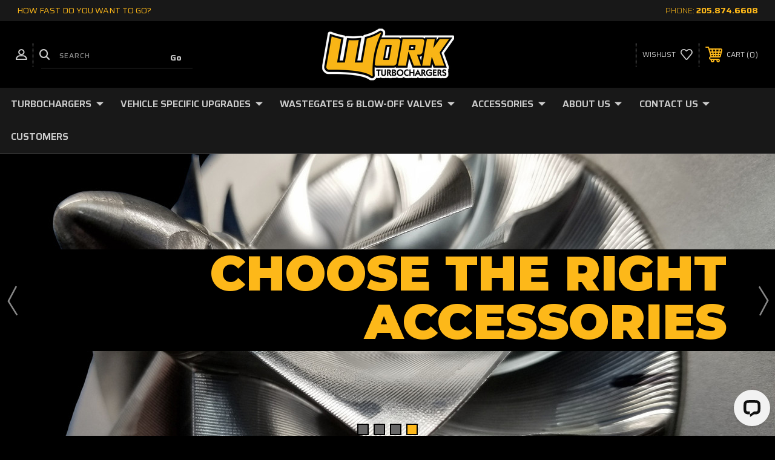

--- FILE ---
content_type: text/html; charset=UTF-8
request_url: https://www.workturbochargers.com/
body_size: 16199
content:



<!DOCTYPE html>
<html class="no-js" lang="en">
    <head>
        <title>Work Turbochargers</title>
        <link rel="dns-prefetch preconnect" href="https://cdn11.bigcommerce.com/s-oqfpb81kki" crossorigin><link rel="dns-prefetch preconnect" href="https://fonts.googleapis.com/" crossorigin><link rel="dns-prefetch preconnect" href="https://fonts.gstatic.com/" crossorigin>
        <meta name="keywords" content="Turbochargers, Rebuild, Repair, Uprade, Wastegates, BOV, "><meta name="description" content="Specializing in High Performance Turbochargers since 1998. Authorized Distributor For BorgWarner, Garrett, TiAL and Turbosmart."><link rel='canonical' href='https://www.workturbochargers.com/' /><meta name='platform' content='bigcommerce.stencil' />
        
         
        
        
        <!-- BEGIN Preloading first images -->
        
        
        
        
        	<link rel="preload" href="https://cdn11.bigcommerce.com/s-oqfpb81kki/images/stencil/1280w/carousel/23/Turbo_Line_Skinnier.jpg?c=2" imagesrcset="https://cdn11.bigcommerce.com/s-oqfpb81kki/images/stencil/80w/carousel/23/Turbo_Line_Skinnier.jpg?c=2 80w, https://cdn11.bigcommerce.com/s-oqfpb81kki/images/stencil/160w/carousel/23/Turbo_Line_Skinnier.jpg?c=2 160w, https://cdn11.bigcommerce.com/s-oqfpb81kki/images/stencil/320w/carousel/23/Turbo_Line_Skinnier.jpg?c=2 320w, https://cdn11.bigcommerce.com/s-oqfpb81kki/images/stencil/640w/carousel/23/Turbo_Line_Skinnier.jpg?c=2 640w, https://cdn11.bigcommerce.com/s-oqfpb81kki/images/stencil/960w/carousel/23/Turbo_Line_Skinnier.jpg?c=2 960w, https://cdn11.bigcommerce.com/s-oqfpb81kki/images/stencil/1280w/carousel/23/Turbo_Line_Skinnier.jpg?c=2 1280w, https://cdn11.bigcommerce.com/s-oqfpb81kki/images/stencil/1863w/carousel/23/Turbo_Line_Skinnier.jpg?c=2 1863w" as="image">
        
        
        <!-- END Preloading first images -->

        <link href="https://cdn11.bigcommerce.com/s-oqfpb81kki/product_images/Turbofavicon2.png?t&#x3D;1543268600" rel="shortcut icon">
        <link rel="stylesheet" href="https://cdn11.bigcommerce.com/s-oqfpb81kki/stencil/283918e0-7258-013e-b089-62a56a2961de/scss/elevate/fancybox.css"/>
        <meta name="viewport" content="width=device-width, initial-scale=1, maximum-scale=1">

        <!-- ICOMOON LINKS START -->
        <style type="text/css">
            @font-face {
                font-family: 'icomoon';
                src:  url('https://cdn11.bigcommerce.com/s-oqfpb81kki/stencil/283918e0-7258-013e-b089-62a56a2961de/fonts/icomoon.eot?pdewnu');
                src:  url('https://cdn11.bigcommerce.com/s-oqfpb81kki/stencil/283918e0-7258-013e-b089-62a56a2961de/fonts/icomoon.eot?pdewnu#iefix') format('embedded-opentype'),
                      url('https://cdn11.bigcommerce.com/s-oqfpb81kki/stencil/283918e0-7258-013e-b089-62a56a2961de/fonts/icomoon.ttf?pdewnu') format('truetype'),
                      url('https://cdn11.bigcommerce.com/s-oqfpb81kki/stencil/283918e0-7258-013e-b089-62a56a2961de/fonts/icomoon.woff?pdewnu') format('woff'),
                      url('https://cdn11.bigcommerce.com/s-oqfpb81kki/stencil/283918e0-7258-013e-b089-62a56a2961de/fonts/icomoon.svg?pdewnu#icomoon') format('svg');
                font-weight: normal;
                font-style: normal;
                font-display: block;
            }
        </style>
        <!-- ICOMOON LINKS END -->

        <script nonce="">
            document.documentElement.className = document.documentElement.className.replace('no-js', 'js');
        </script>

        <script nonce="">
    function browserSupportsAllFeatures() {
        return window.Promise
            && window.fetch
            && window.URL
            && window.URLSearchParams
            && window.WeakMap
            // object-fit support
            && ('objectFit' in document.documentElement.style);
    }

    function loadScript(src) {
        var js = document.createElement('script');
        js.src = src;
        js.onerror = function () {
            console.error('Failed to load polyfill script ' + src);
        };
        document.head.appendChild(js);
    }

    if (!browserSupportsAllFeatures()) {
        loadScript('https://cdn11.bigcommerce.com/s-oqfpb81kki/stencil/283918e0-7258-013e-b089-62a56a2961de/dist/theme-bundle.polyfills.js');
    }
</script>
        <script nonce="">window.consentManagerTranslations = `{"locale":"en","locales":{"consent_manager.data_collection_warning":"en","consent_manager.accept_all_cookies":"en","consent_manager.gdpr_settings":"en","consent_manager.data_collection_preferences":"en","consent_manager.manage_data_collection_preferences":"en","consent_manager.use_data_by_cookies":"en","consent_manager.data_categories_table":"en","consent_manager.allow":"en","consent_manager.accept":"en","consent_manager.deny":"en","consent_manager.dismiss":"en","consent_manager.reject_all":"en","consent_manager.category":"en","consent_manager.purpose":"en","consent_manager.functional_category":"en","consent_manager.functional_purpose":"en","consent_manager.analytics_category":"en","consent_manager.analytics_purpose":"en","consent_manager.targeting_category":"en","consent_manager.advertising_category":"en","consent_manager.advertising_purpose":"en","consent_manager.essential_category":"en","consent_manager.esential_purpose":"en","consent_manager.yes":"en","consent_manager.no":"en","consent_manager.not_available":"en","consent_manager.cancel":"en","consent_manager.save":"en","consent_manager.back_to_preferences":"en","consent_manager.close_without_changes":"en","consent_manager.unsaved_changes":"en","consent_manager.by_using":"en","consent_manager.agree_on_data_collection":"en","consent_manager.change_preferences":"en","consent_manager.cancel_dialog_title":"en","consent_manager.privacy_policy":"en","consent_manager.allow_category_tracking":"en","consent_manager.disallow_category_tracking":"en"},"translations":{"consent_manager.data_collection_warning":"We use cookies (and other similar technologies) to collect data to improve your shopping experience.","consent_manager.accept_all_cookies":"Accept All Cookies","consent_manager.gdpr_settings":"Settings","consent_manager.data_collection_preferences":"Website Data Collection Preferences","consent_manager.manage_data_collection_preferences":"Manage Website Data Collection Preferences","consent_manager.use_data_by_cookies":" uses data collected by cookies and JavaScript libraries to improve your shopping experience.","consent_manager.data_categories_table":"The table below outlines how we use this data by category. To opt out of a category of data collection, select 'No' and save your preferences.","consent_manager.allow":"Allow","consent_manager.accept":"Accept","consent_manager.deny":"Deny","consent_manager.dismiss":"Dismiss","consent_manager.reject_all":"Reject all","consent_manager.category":"Category","consent_manager.purpose":"Purpose","consent_manager.functional_category":"Functional","consent_manager.functional_purpose":"Enables enhanced functionality, such as videos and live chat. If you do not allow these, then some or all of these functions may not work properly.","consent_manager.analytics_category":"Analytics","consent_manager.analytics_purpose":"Provide statistical information on site usage, e.g., web analytics so we can improve this website over time.","consent_manager.targeting_category":"Targeting","consent_manager.advertising_category":"Advertising","consent_manager.advertising_purpose":"Used to create profiles or personalize content to enhance your shopping experience.","consent_manager.essential_category":"Essential","consent_manager.esential_purpose":"Essential for the site and any requested services to work, but do not perform any additional or secondary function.","consent_manager.yes":"Yes","consent_manager.no":"No","consent_manager.not_available":"N/A","consent_manager.cancel":"Cancel","consent_manager.save":"Save","consent_manager.back_to_preferences":"Back to Preferences","consent_manager.close_without_changes":"You have unsaved changes to your data collection preferences. Are you sure you want to close without saving?","consent_manager.unsaved_changes":"You have unsaved changes","consent_manager.by_using":"By using our website, you're agreeing to our","consent_manager.agree_on_data_collection":"By using our website, you're agreeing to the collection of data as described in our ","consent_manager.change_preferences":"You can change your preferences at any time","consent_manager.cancel_dialog_title":"Are you sure you want to cancel?","consent_manager.privacy_policy":"Privacy Policy","consent_manager.allow_category_tracking":"Allow [CATEGORY_NAME] tracking","consent_manager.disallow_category_tracking":"Disallow [CATEGORY_NAME] tracking"}}`;</script>

        <script nonce="">
            window.lazySizesConfig = window.lazySizesConfig || {};
            window.lazySizesConfig.loadMode = 1;
        </script>
        <script nonce="" async src="https://cdn11.bigcommerce.com/s-oqfpb81kki/stencil/283918e0-7258-013e-b089-62a56a2961de/dist/theme-bundle.head_async.js"></script>
        
        <link href="https://fonts.googleapis.com/css?family=Saira:400,100,200,300,500,600,700,800,900%7CRoboto:400,100,200,300,500,600,700,800,900%7CRoboto+Slab:400,500,600,700%7CMontserrat:400,400i,500,500i,600,600i,700,700i,900,900i%7CPlayfair+Display:&display=block" rel="stylesheet">
        
        <script nonce="" async src="https://cdn11.bigcommerce.com/s-oqfpb81kki/stencil/283918e0-7258-013e-b089-62a56a2961de/dist/theme-bundle.font.js"></script>

        <link data-stencil-stylesheet href="https://cdn11.bigcommerce.com/s-oqfpb81kki/stencil/283918e0-7258-013e-b089-62a56a2961de/css/theme-012322a0-90c0-013e-76e4-363941e20b3b.css" rel="stylesheet">

        
<script type="text/javascript">
var BCData = {};
</script>

<script nonce="{{nonce}}">
(function () {
    var xmlHttp = new XMLHttpRequest();

    xmlHttp.open('POST', 'https://bes.gcp.data.bigcommerce.com/nobot');
    xmlHttp.setRequestHeader('Content-Type', 'application/json');
    xmlHttp.send('{"store_id":"1000108344","timezone_offset":"-5.0","timestamp":"2026-01-26T23:33:08.61361500Z","visit_id":"f9f99abf-1d5c-4c31-b40e-802885506781","channel_id":1}');
})();
</script>

    </head>
    <body class="autoparts default">
        
        <svg data-src="https://cdn11.bigcommerce.com/s-oqfpb81kki/stencil/283918e0-7258-013e-b089-62a56a2961de/img/icon-sprite.svg" class="icons-svg-sprite"></svg>

        <div class="custom-banners top"> 
        <div class="static-banner">
            <div class="container">
                <div class="static-banner-left show">
                        
                        <p>
	                        
	                        How Fast Do You Want To Go?
                        
                        </p>
                        
                </div>
                <div class="static-banner-right show">
                    <div class="store-number">
                        <span>
                            phone:
                            <a href="tel:205.874.6608">205.874.6608</a>
                        </span>
                    </div>
                </div>
            </div> 
        </div>
</div>
<header class="header center" sticky="true" role="banner">    
    <div class="container">
        <div class="main-header">
            <a href="#" class="mobileMenu-toggle show" data-mobile-menu-toggle="menu">
                <span class="mobileMenu-toggleIcon">Toggle menu</span>
            </a> 
            <div class="header-middle show">
                    <div class="header-logo header-logo--center logo-image">
                        <a href="https://www.workturbochargers.com/" class="header-logo__link" data-header-logo-link>
        <div class="header-logo-image-container">
            <img class="header-logo-image"
                 src="https://cdn11.bigcommerce.com/s-oqfpb81kki/images/stencil/250x100/cleaned_up_color_logo_higher_res_boarder_1550694675__77430.original.png"
                 srcset="https://cdn11.bigcommerce.com/s-oqfpb81kki/images/stencil/250x100/cleaned_up_color_logo_higher_res_boarder_1550694675__77430.original.png 1x, https://cdn11.bigcommerce.com/s-oqfpb81kki/images/stencil/500x200/cleaned_up_color_logo_higher_res_boarder_1550694675__77430.original.png 2x"
                 alt="Work Turbochargers"
                 title="Work Turbochargers">
        </div>
</a>
                    </div>
            </div>
            <div class="header-left show">
                <ul class="navUser-section navUser-section--alt">
                    <li class="navUser-item navUser-item--account show">
                        <a class="navUser-action" href="javascript:void(0)">
                            <span class="show myacc-title">my account</span>
                            <span class="icon-profile show theme-icon" data-icon="&#xe913;"></span>
                        </a>
                        <div class="account-dropdown">
                                <a class="navUser-action" href="/login.php">
                                    <span class="icon-lock show theme-icon" data-icon="&#xe907;"></span>
                                    <span class="show">Sign in</span>
                                </a>
                                    <a class="navUser-action" href="/login.php?action&#x3D;create_account">
                                        <span class="icon-edit-1 show theme-icon" data-icon="&#xe903;"></span>
                                        <span class="show">Register</span>
                                    </a>
                        </div>
                    </li> 
                    <li class="navUser-item navUser-item--search show">
                        <a class="navUser-action navUser-action--quickSearch" href="javascript:void(0)" data-search="quickSearch" aria-controls="quickSearch" aria-expanded="false">
                            <span class="icon-search show theme-icon" data-icon="&#xe90e;"></span>
                            <span class="show" style="display:none;">Search</span>
                        </a>
                    </li>
                </ul>
                 <div class="dropdown dropdown--quickSearch is-open " id="quickSearch" aria-hidden="true" tabindex="-1" data-prevent-quick-search-close>
                    	<form class="form quick-search" onsubmit="return false" data-url="/search.php" data-quick-search-form>
        <fieldset class="form-fieldset">
            <div class="form-field">
                <label class="is-srOnly" for=>Search</label>
                <input class="form-input quick-search-input"
                       data-search-quick
                       name="search_query" 
					   id="search_query"
                       data-error-message="Search field cannot be empty."
                       placeholder="Search"
                       autocomplete="off"
                       required
                >
                <input type="submit" value="Go" class="quickSearchSubmitButton">
            </div>
        </fieldset>
    </form>
    <section class="quickSearchResults" data-bind="html: results"></section>
    
                </div>
            </div>
            <div class="header-right show">
                <nav class="navUser">
    <ul class="navUser-section navUser-section--alt">
        
        <li class="navUser-item show">
            <a class="navUser-action navUser-item--compare" href="/compare" data-compare-nav>
                <span class="icon-random show theme-icon" data-icon="&#xe914;"></span>
                <span class="show countPill countPill--positive countPill--alt"></span>
            </a>
        </li>
        <li class="navUser-item navUser-item--wishlist show">
            <a class="navUser-action" href="/wishlist.php">
                <span class="show">wishlist</span>
                <span class="icon-wishlist show theme-icon" data-icon="&#xe919;"></span>
            </a>
        </li>
        <li class="navUser-item navUser-item--cart show">
            <a
                class="navUser-action"
                data-cart-preview
                data-dropdown="cart-preview-dropdown"
                data-options="align:right"
                href="/cart.php">
                <span class="icon-shopping-cart show theme-icon" data-icon="&#xe916;"></span>
                <span class="navUser-item-cartLabel show">Cart</span> 
                <span class="countPill cart-quantity show"></span>
            </a>

            <div class="dropdown-menu" id="cart-preview-dropdown" data-dropdown-content aria-hidden="true"></div>
        </li>
    </ul>
</nav>
            </div>
        </div>  
    </div>

    
    <div class="navPages-container" id="menu" data-menu>
        <nav class="navPages">
    <div class="navPages-quickSearch">
        	<form class="form quick-search" onsubmit="return false" data-url="/search.php" data-quick-search-form>
        <fieldset class="form-fieldset">
            <div class="form-field">
                <label class="is-srOnly" for=>Search</label>
                <input class="form-input quick-search-input"
                       data-search-quick
                       name="search_query" 
					   id="search_query"
                       data-error-message="Search field cannot be empty."
                       placeholder="Search"
                       autocomplete="off"
                       required
                >
                <input type="submit" value="Go" class="quickSearchSubmitButton">
            </div>
        </fieldset>
    </form>
    <section class="quickSearchResults" data-bind="html: results"></section>
    
    </div>
    <ul class="navPages-list desktop-menu">
            <li class="navPages-item menu-4-columns">
                <a class=" show navPages-action has-subMenu" href="https://www.workturbochargers.com/turbochargers/">
   Turbochargers 
    <i class="icon navPages-action-moreIcon" aria-hidden="true">
        <span class="icon-multimedia theme-icon" data-icon="&#xe902;"></span>
    </i>
</a> 
<span class="show custom_icon main_icon">
    <i class="icon navPages-action-moreIcon" aria-hidden="true">
        <span class="icon-multimedia theme-icon" data-icon="&#xe902;"></span>
    </i>
</span> 
<div class="navPage-subMenu " id="navPages-89" aria-hidden="true" tabindex="-1">
    <ul class="navPage-subMenu-list level-1 ">
            <li class="navPage-subMenu-item">
                    <a
                        class="show navPage-subMenu-action navPages-action has-subMenu"
                        href="https://www.workturbochargers.com/work/">
                       WORK 
                    </a>
                    <span class="show custom_icon sub_icon"> 
                        <i class="icon navPages-action-moreIcon" aria-hidden="true">
                            <span class="icon-multimedia theme-icon" data-icon="&#xe902;"></span>
                        </i>
                    </span>
                    <ul class="navPage-childList" id="navPages-107">
                        <li class="navPage-childList-item">
                                    <a class="navPage-childList-action navPages-action" href="https://www.workturbochargers.com/s480/">S480</a>
                        </li>
                    </ul>
            </li>
            <li class="navPage-subMenu-item">
                    <a
                        class="show navPage-subMenu-action navPages-action has-subMenu"
                        href="https://www.workturbochargers.com/borg-warner-1/">
                       Borg-Warner 
                    </a>
                    <span class="show custom_icon sub_icon"> 
                        <i class="icon navPages-action-moreIcon" aria-hidden="true">
                            <span class="icon-multimedia theme-icon" data-icon="&#xe902;"></span>
                        </i>
                    </span>
                    <ul class="navPage-childList" id="navPages-74">
                        <li class="navPage-childList-item">
                                    <a class="navPage-childList-action navPages-action" href="https://www.workturbochargers.com/s200/">S200 </a>
                        </li>
                        <li class="navPage-childList-item">
                                    <a class="navPage-childList-action navPages-action" href="https://www.workturbochargers.com/s300sxe/">S300</a>
                        </li>
                        <li class="navPage-childList-item">
                                    <a class="navPage-childList-action navPages-action" href="https://www.workturbochargers.com/s400/">S400</a>
                        </li>
                    </ul>
            </li>
            <li class="navPage-subMenu-item">
                    <a
                        class="show navPage-subMenu-action navPages-action has-subMenu"
                        href="https://www.workturbochargers.com/garrett-1/">
                       Garrett 
                    </a>
                    <span class="show custom_icon sub_icon"> 
                        <i class="icon navPages-action-moreIcon" aria-hidden="true">
                            <span class="icon-multimedia theme-icon" data-icon="&#xe902;"></span>
                        </i>
                    </span>
                    <ul class="navPage-childList" id="navPages-106">
                        <li class="navPage-childList-item">
                                    <a class="navPage-childList-action navPages-action" href="https://www.workturbochargers.com/garrett-g-xrace-series/">Garrett G-XRace Series</a>
                        </li>
                        <li class="navPage-childList-item">
                                    <a class="navPage-childList-action navPages-action" href="https://www.workturbochargers.com/garrett-gtw-series/">Garrett GTW Series</a>
                        </li>
                        <li class="navPage-childList-item">
                                    <a class="navPage-childList-action navPages-action" href="https://www.workturbochargers.com/garrett-g-series/">Garrett G Series</a>
                        </li>
                        <li class="navPage-childList-item">
                                    <a class="navPage-childList-action navPages-action" href="https://www.workturbochargers.com/garrett-gt-series/">Garrett GT Series</a>
                        </li>
                        <li class="navPage-childList-item">
                                    <a class="navPage-childList-action navPages-action" href="https://www.workturbochargers.com/garrett-gtx-gen-ii/">Garrett GTX Gen II </a>
                        </li>
                    </ul>
            </li>
            <li class="navPage-subMenu-item">
                    <a
                        class="show navPage-subMenu-action navPages-action has-subMenu"
                        href="https://www.workturbochargers.com">
                       Turbosmart 
                    </a>
                    <span class="show custom_icon sub_icon"> 
                        <i class="icon navPages-action-moreIcon" aria-hidden="true">
                            <span class="icon-multimedia theme-icon" data-icon="&#xe902;"></span>
                        </i>
                    </span>
                    <ul class="navPage-childList" id="navPages-128">
                        <li class="navPage-childList-item">
                                    <a class="navPage-childList-action navPages-action" href="https://www.workturbochargers.com/ts-1-oil-cooled/">TS-1 (Oil Cooled)</a>
                        </li>
                        <li class="navPage-childList-item">
                                    <a class="navPage-childList-action navPages-action" href="https://www.workturbochargers.com/ts-2-water-cooled/">TS-2 (Water Cooled)</a>
                        </li>
                    </ul>
            </li>
            <li class="navPage-subMenu-item">
                    <a
                        class="show navPage-subMenu-action navPages-action has-subMenu"
                        href="https://www.workturbochargers.com/turbochargers/xona-rotor/">
                       Xona Rotor 
                    </a>
                    <span class="show custom_icon sub_icon"> 
                        <i class="icon navPages-action-moreIcon" aria-hidden="true">
                            <span class="icon-multimedia theme-icon" data-icon="&#xe902;"></span>
                        </i>
                    </span>
                    <ul class="navPage-childList" id="navPages-35">
                        <li class="navPage-childList-item">
                                    <a class="navPage-childList-action navPages-action" href="https://www.workturbochargers.com/new-xrc/">*New XRC*</a>
                        </li>
                        <li class="navPage-childList-item">
                                    <a class="navPage-childList-action navPages-action" href="https://www.workturbochargers.com/new-xre/">*NEW XRE*</a>
                        </li>
                        <li class="navPage-childList-item">
                                    <a class="navPage-childList-action navPages-action" href="https://www.workturbochargers.com/x2c/">X2C</a>
                        </li>
                        <li class="navPage-childList-item">
                                    <a class="navPage-childList-action navPages-action" href="https://www.workturbochargers.com/x3c/">X3C</a>
                        </li>
                        <li class="navPage-childList-item">
                                    <a class="navPage-childList-action navPages-action" href="https://www.workturbochargers.com/x4c/">X4C</a>
                        </li>
                        <li class="navPage-childList-item">
                                    <a class="navPage-childList-action navPages-action" href="https://www.workturbochargers.com/x5c/">X5C</a>
                        </li>
                    </ul>
            </li>
    </ul>
</div>
            </li>
            <li class="navPages-item menu-4-columns">
                <a class=" show navPages-action has-subMenu" href="https://www.workturbochargers.com/vehicle-specific-upgrades/">
   Vehicle Specific Upgrades 
    <i class="icon navPages-action-moreIcon" aria-hidden="true">
        <span class="icon-multimedia theme-icon" data-icon="&#xe902;"></span>
    </i>
</a> 
<span class="show custom_icon main_icon">
    <i class="icon navPages-action-moreIcon" aria-hidden="true">
        <span class="icon-multimedia theme-icon" data-icon="&#xe902;"></span>
    </i>
</span> 
<div class="navPage-subMenu " id="navPages-60" aria-hidden="true" tabindex="-1">
    <ul class="navPage-subMenu-list level-1 ">
            <li class="navPage-subMenu-item">
                    <a
                        class="show navPage-subMenu-action navPages-action has-subMenu"
                        href="https://www.workturbochargers.com/buick-grand-national/">
                       Buick Grand National 
                    </a>
                    <span class="show custom_icon sub_icon"> 
                        <i class="icon navPages-action-moreIcon" aria-hidden="true">
                            <span class="icon-multimedia theme-icon" data-icon="&#xe902;"></span>
                        </i>
                    </span>
                    <ul class="navPage-childList" id="navPages-50">
                        <li class="navPage-childList-item">
                                    <a class="navPage-childList-action navPages-action" href="https://www.workturbochargers.com/86-87-intercooled/">86-87 Intercooled</a>
                        </li>
                        <li class="navPage-childList-item">
                                    <a class="navPage-childList-action navPages-action" href="https://www.workturbochargers.com/84-85-hot-air/">84-85 Hot Air</a>
                        </li>
                    </ul>
            </li>
            <li class="navPage-subMenu-item">
                    <a
                        class="show navPage-subMenu-action navPages-action has-subMenu"
                        href="https://www.workturbochargers.com/caterpillar/">
                       Caterpillar 
                    </a>
                    <span class="show custom_icon sub_icon"> 
                        <i class="icon navPages-action-moreIcon" aria-hidden="true">
                            <span class="icon-multimedia theme-icon" data-icon="&#xe902;"></span>
                        </i>
                    </span>
                    <ul class="navPage-childList" id="navPages-132">
                        <li class="navPage-childList-item">
                                    <a class="navPage-childList-action navPages-action" href="https://www.workturbochargers.com/cat-3406/">CAT 3406</a>
                        </li>
                    </ul>
            </li>
            <li class="navPage-subMenu-item">
                    <a
                        class="show navPage-subMenu-action navPages-action has-subMenu"
                        href="https://www.workturbochargers.com/duramax-trucks/">
                       Duramax Trucks 
                    </a>
                    <span class="show custom_icon sub_icon"> 
                        <i class="icon navPages-action-moreIcon" aria-hidden="true">
                            <span class="icon-multimedia theme-icon" data-icon="&#xe902;"></span>
                        </i>
                    </span>
                    <ul class="navPage-childList" id="navPages-114">
                        <li class="navPage-childList-item">
                                    <a class="navPage-childList-action navPages-action" href="https://www.workturbochargers.com/lb7/">LB7</a>
                        </li>
                        <li class="navPage-childList-item">
                                    <a class="navPage-childList-action navPages-action" href="https://www.workturbochargers.com/l5p/">L5P</a>
                        </li>
                    </ul>
            </li>
            <li class="navPage-subMenu-item">
                    <a
                        class="show navPage-subMenu-action navPages-action has-subMenu"
                        href="https://www.workturbochargers.com/ford-trucks/">
                       Ford Trucks 
                    </a>
                    <span class="show custom_icon sub_icon"> 
                        <i class="icon navPages-action-moreIcon" aria-hidden="true">
                            <span class="icon-multimedia theme-icon" data-icon="&#xe902;"></span>
                        </i>
                    </span>
                    <ul class="navPage-childList" id="navPages-112">
                        <li class="navPage-childList-item">
                                    <a class="navPage-childList-action navPages-action" href="https://www.workturbochargers.com/03-04-6-0-powerstroke/">03-04 6.0 Powerstroke</a>
                        </li>
                        <li class="navPage-childList-item">
                                    <a class="navPage-childList-action navPages-action" href="https://www.workturbochargers.com/99-5-03-7-3-powerstroke/">99.5-03 7.3 Powerstroke</a>
                        </li>
                    </ul>
            </li>
            <li class="navPage-subMenu-item">
                    <a
                        class="show navPage-subMenu-action navPages-action has-subMenu"
                        href="https://www.workturbochargers.com/gmc-syclone-typhoon-1/">
                       GMC Syclone/Typhoon 
                    </a>
                    <span class="show custom_icon sub_icon"> 
                        <i class="icon navPages-action-moreIcon" aria-hidden="true">
                            <span class="icon-multimedia theme-icon" data-icon="&#xe902;"></span>
                        </i>
                    </span>
                    <ul class="navPage-childList" id="navPages-167">
                        <li class="navPage-childList-item">
                                    <a class="navPage-childList-action navPages-action" href="https://www.workturbochargers.com/syclone-typhoon/">Syclone/Typhoon</a>
                        </li>
                    </ul>
            </li>
            <li class="navPage-subMenu-item">
                    <a
                        class="show navPage-subMenu-action navPages-action has-subMenu"
                        href="https://www.workturbochargers.com/nissan/">
                       Nissan 
                    </a>
                    <span class="show custom_icon sub_icon"> 
                        <i class="icon navPages-action-moreIcon" aria-hidden="true">
                            <span class="icon-multimedia theme-icon" data-icon="&#xe902;"></span>
                        </i>
                    </span>
                    <ul class="navPage-childList" id="navPages-63">
                        <li class="navPage-childList-item">
                                    <a class="navPage-childList-action navPages-action" href="https://www.workturbochargers.com/84-86-300zx-z31-vg30et/">84-86 300zx (Z31) VG30ET</a>
                        </li>
                        <li class="navPage-childList-item">
                                    <a class="navPage-childList-action navPages-action" href="https://www.workturbochargers.com/89-94-skyline-gts-t-r32-rb20det/">89-94 Skyline GTS-T (R32) RB20DET</a>
                        </li>
                        <li class="navPage-childList-item">
                                    <a class="navPage-childList-action navPages-action" href="https://www.workturbochargers.com/89-02-silvia-s13-s14-s15-sr20det/">89-02 Silvia (S13,S14,S15) SR20DET</a>
                        </li>
                        <li class="navPage-childList-item">
                                    <a class="navPage-childList-action navPages-action" href="https://www.workturbochargers.com/93-98-skyline-gts-t-r33-rb25det/">93-98 Skyline GTS-T (R33) RB25DET</a>
                        </li>
                        <li class="navPage-childList-item">
                                    <a class="navPage-childList-action navPages-action" href="https://www.workturbochargers.com/98-02-skyline-25gt-turbo-r34-rb25det-neo/">98-02 Skyline 25GT Turbo (R34) RB25DET NEO</a>
                        </li>
                        <li class="navPage-childList-item">
                                    <a class="navPage-childList-action navPages-action" href="https://www.workturbochargers.com/89-03-skyline-gt-r-r32-r33-r34-rb26dett/">89-03 Skyline GT-R (R32,R33,R34) RB26DETT</a>
                        </li>
                    </ul>
            </li>
            <li class="navPage-subMenu-item">
                    <a
                        class="show navPage-subMenu-action navPages-action has-subMenu"
                        href="https://www.workturbochargers.com/toyota/">
                       Toyota 
                    </a>
                    <span class="show custom_icon sub_icon"> 
                        <i class="icon navPages-action-moreIcon" aria-hidden="true">
                            <span class="icon-multimedia theme-icon" data-icon="&#xe902;"></span>
                        </i>
                    </span>
                    <ul class="navPage-childList" id="navPages-146">
                        <li class="navPage-childList-item">
                                    <a class="navPage-childList-action navPages-action" href="https://www.workturbochargers.com/1hd-t-ft/">1HD-T/FT</a>
                        </li>
                        <li class="navPage-childList-item">
                                    <a class="navPage-childList-action navPages-action" href="https://www.workturbochargers.com/1vd-ftv/">1VD-FTV</a>
                        </li>
                        <li class="navPage-childList-item">
                                    <a class="navPage-childList-action navPages-action" href="https://www.workturbochargers.com/1jz-gte-non-vvt-i/">1JZ-GTE Non VVT-i</a>
                        </li>
                        <li class="navPage-childList-item">
                                    <a class="navPage-childList-action navPages-action" href="https://www.workturbochargers.com/1jz-gte-vvti/">1JZ-GTE VVTi</a>
                        </li>
                        <li class="navPage-childList-item">
                                    <a class="navPage-childList-action navPages-action" href="https://www.workturbochargers.com/2jz-ge/">2JZ-GE</a>
                        </li>
                        <li class="navPage-childList-item">
                                    <a class="navPage-childList-action navPages-action" href="https://www.workturbochargers.com/2jz-gte/">2JZ-GTE</a>
                        </li>
                        <li class="navPage-childList-item">
                                    <a class="navPage-childList-action navPages-action" href="https://www.workturbochargers.com/2jz-gte-vvti/">2JZ-GTE VVTi</a>
                        </li>
                        <li class="navPage-childList-item">
                                    <a class="navPage-childList-action navPages-action" href="https://www.workturbochargers.com/3s-gte/">3S-GTE</a>
                        </li>
                        <li class="navPage-childList-item">
                                    <a class="navPage-childList-action navPages-action" href="https://www.workturbochargers.com/7m-gte/">7M-GTE</a>
                        </li>
                    </ul>
            </li>
    </ul>
</div>
            </li>
            <li class="navPages-item menu-4-columns">
                <a class=" show navPages-action has-subMenu" href="https://www.workturbochargers.com/wastegates-and-blow-off-valves/">
   Wastegates &amp; Blow-Off Valves 
    <i class="icon navPages-action-moreIcon" aria-hidden="true">
        <span class="icon-multimedia theme-icon" data-icon="&#xe902;"></span>
    </i>
</a> 
<span class="show custom_icon main_icon">
    <i class="icon navPages-action-moreIcon" aria-hidden="true">
        <span class="icon-multimedia theme-icon" data-icon="&#xe902;"></span>
    </i>
</span> 
<div class="navPage-subMenu " id="navPages-103" aria-hidden="true" tabindex="-1">
    <ul class="navPage-subMenu-list level-1 ">
            <li class="navPage-subMenu-item">
                    <a
                        class="show navPage-subMenu-action navPages-action has-subMenu"
                        href="https://www.workturbochargers.com/blow-off-valves/">
                       Blow Off Valves 
                    </a>
                    <span class="show custom_icon sub_icon"> 
                        <i class="icon navPages-action-moreIcon" aria-hidden="true">
                            <span class="icon-multimedia theme-icon" data-icon="&#xe902;"></span>
                        </i>
                    </span>
                    <ul class="navPage-childList" id="navPages-109">
                        <li class="navPage-childList-item">
                                    <a class="navPage-childList-action navPages-action" href="https://www.workturbochargers.com/turbosmart-2/">TurboSmart</a>
                        </li>
                        <li class="navPage-childList-item">
                                    <a class="navPage-childList-action navPages-action" href="https://www.workturbochargers.com/tial-2/">TiAL</a>
                        </li>
                    </ul>
            </li>
            <li class="navPage-subMenu-item">
                    <a
                        class="show navPage-subMenu-action navPages-action has-subMenu"
                        href="https://www.workturbochargers.com/wastegates-1/">
                       Wastegates 
                    </a>
                    <span class="show custom_icon sub_icon"> 
                        <i class="icon navPages-action-moreIcon" aria-hidden="true">
                            <span class="icon-multimedia theme-icon" data-icon="&#xe902;"></span>
                        </i>
                    </span>
                    <ul class="navPage-childList" id="navPages-108">
                        <li class="navPage-childList-item">
                                    <a class="navPage-childList-action navPages-action" href="https://www.workturbochargers.com/turbosmart-1/">TurboSmart</a>
                        </li>
                        <li class="navPage-childList-item">
                                    <a class="navPage-childList-action navPages-action" href="https://www.workturbochargers.com/tial-1/">Tial</a>
                        </li>
                    </ul>
            </li>
    </ul>
</div>
            </li>
            <li class="navPages-item menu-4-columns">
                <a class=" show navPages-action has-subMenu" href="https://www.workturbochargers.com/accessories/">
   Accessories 
    <i class="icon navPages-action-moreIcon" aria-hidden="true">
        <span class="icon-multimedia theme-icon" data-icon="&#xe902;"></span>
    </i>
</a> 
<span class="show custom_icon main_icon">
    <i class="icon navPages-action-moreIcon" aria-hidden="true">
        <span class="icon-multimedia theme-icon" data-icon="&#xe902;"></span>
    </i>
</span> 
<div class="navPage-subMenu " id="navPages-115" aria-hidden="true" tabindex="-1">
    <ul class="navPage-subMenu-list level-1 ">
            <li class="navPage-subMenu-item">
                    <a class="navPage-subMenu-action navPages-action" href="https://www.workturbochargers.com/apparel/">Apparel</a>
            </li>
            <li class="navPage-subMenu-item">
                    <a
                        class="show navPage-subMenu-action navPages-action has-subMenu"
                        href="https://www.workturbochargers.com/boost-controllers/">
                       Boost Controllers 
                    </a>
                    <span class="show custom_icon sub_icon"> 
                        <i class="icon navPages-action-moreIcon" aria-hidden="true">
                            <span class="icon-multimedia theme-icon" data-icon="&#xe902;"></span>
                        </i>
                    </span>
                    <ul class="navPage-childList" id="navPages-117">
                        <li class="navPage-childList-item">
                                    <a class="navPage-childList-action navPages-action" href="https://www.workturbochargers.com/electronic/">Electronic</a>
                        </li>
                        <li class="navPage-childList-item">
                                    <a class="navPage-childList-action navPages-action" href="https://www.workturbochargers.com/manual/">Manual</a>
                        </li>
                    </ul>
            </li>
            <li class="navPage-subMenu-item">
                    <a
                        class="show navPage-subMenu-action navPages-action has-subMenu"
                        href="https://www.workturbochargers.com/engine-management/">
                       Engine Management 
                    </a>
                    <span class="show custom_icon sub_icon"> 
                        <i class="icon navPages-action-moreIcon" aria-hidden="true">
                            <span class="icon-multimedia theme-icon" data-icon="&#xe902;"></span>
                        </i>
                    </span>
                    <ul class="navPage-childList" id="navPages-172">
                        <li class="navPage-childList-item">
                                    <a class="navPage-childList-action navPages-action" href="https://www.workturbochargers.com/haltech-1/">Haltech</a>
                        </li>
                    </ul>
            </li>
            <li class="navPage-subMenu-item">
                    <a
                        class="show navPage-subMenu-action navPages-action has-subMenu"
                        href="https://www.workturbochargers.com/fuel-oil-and-cooling/">
                       Fuel, Oil and Cooling 
                    </a>
                    <span class="show custom_icon sub_icon"> 
                        <i class="icon navPages-action-moreIcon" aria-hidden="true">
                            <span class="icon-multimedia theme-icon" data-icon="&#xe902;"></span>
                        </i>
                    </span>
                    <ul class="navPage-childList" id="navPages-65">
                        <li class="navPage-childList-item">
                                    <a class="navPage-childList-action navPages-action" href="https://www.workturbochargers.com/cp4-to-dcr-kits/">CP4 To DCR Kits</a>
                        </li>
                        <li class="navPage-childList-item">
                                    <a class="navPage-childList-action navPages-action" href="https://www.workturbochargers.com/regulators/">Oil Pressure Regulators</a>
                        </li>
                        <li class="navPage-childList-item">
                                    <a class="navPage-childList-action navPages-action" href="https://www.workturbochargers.com/fuel-pressure-regulators/">Fuel Pressure Regulators</a>
                        </li>
                        <li class="navPage-childList-item">
                                    <a class="navPage-childList-action navPages-action" href="https://www.workturbochargers.com/filters/">Filters</a>
                        </li>
                    </ul>
            </li>
            <li class="navPage-subMenu-item">
                    <a
                        class="show navPage-subMenu-action navPages-action has-subMenu"
                        href="https://www.workturbochargers.com/turbine-housings/">
                       Turbine Housings 
                    </a>
                    <span class="show custom_icon sub_icon"> 
                        <i class="icon navPages-action-moreIcon" aria-hidden="true">
                            <span class="icon-multimedia theme-icon" data-icon="&#xe902;"></span>
                        </i>
                    </span>
                    <ul class="navPage-childList" id="navPages-118">
                        <li class="navPage-childList-item">
                                    <a class="navPage-childList-action navPages-action" href="https://www.workturbochargers.com/borgwarner-s400/">BorgWarner S400</a>
                        </li>
                    </ul>
            </li>
            <li class="navPage-subMenu-item">
                    <a
                        class="show navPage-subMenu-action navPages-action has-subMenu"
                        href="https://www.workturbochargers.com/turbo-flanges-and-gaskets/">
                       Turbo Flanges and Gaskets 
                    </a>
                    <span class="show custom_icon sub_icon"> 
                        <i class="icon navPages-action-moreIcon" aria-hidden="true">
                            <span class="icon-multimedia theme-icon" data-icon="&#xe902;"></span>
                        </i>
                    </span>
                    <ul class="navPage-childList" id="navPages-64">
                        <li class="navPage-childList-item">
                                    <a class="navPage-childList-action navPages-action" href="https://www.workturbochargers.com/install/">install</a>
                        </li>
                        <li class="navPage-childList-item">
                                    <a class="navPage-childList-action navPages-action" href="https://www.workturbochargers.com/turbo-mounts/">Maven Turbo Mounts</a>
                        </li>
                    </ul>
            </li>
            <li class="navPage-subMenu-item">
                    <a class="navPage-subMenu-action navPages-action" href="https://www.workturbochargers.com/turbo-speed-sensors/">Turbo Speed Sensors</a>
            </li>
    </ul>
</div>
            </li>
        

             
             
             
	           
	                <div class="navPages-list navPages-dropdown navPages-list-depth-max desktop-menu">
	<li class="navPages-item navPages-dropdown-child">
		    <a class="navPages-action navPages-action-depth-max has-subMenu is-root" href="https://www.workturbochargers.com/about-us/">
		        About Us 
		        <i class="icon navPages-action-moreIcon" aria-hidden="true">
		            <span class="icon-multimedia theme-icon" data-icon="&#xe902;"></span>
		        </i>
		    </a>
		    <div class="navPage-subMenu navPage-subMenu-horizontal" id="navPages-" tabindex="-1">
    <ul class="navPage-subMenu-list">
            <li class="navPage-subMenu-item-child">
                    <a class="navPage-subMenu-action navPages-action navPage-child" href="https://www.workturbochargers.com/privacy-policy/">Privacy Policy</a>
            </li>
            <li class="navPage-subMenu-item-child">
                    <a class="navPage-subMenu-action navPages-action navPage-child" href="https://www.workturbochargers.com/terms-conditions/">Terms &amp; Conditions</a>
            </li>
    </ul>
</div>
	</li>
</div>
	           

            


             
             
             
	           
	                <div class="navPages-list navPages-dropdown navPages-list-depth-max desktop-menu">
	<li class="navPages-item navPages-dropdown-child">
		    <a class="navPages-action navPages-action-depth-max has-subMenu is-root" href="https://www.workturbochargers.com/contact-us/">
		        Contact Us 
		        <i class="icon navPages-action-moreIcon" aria-hidden="true">
		            <span class="icon-multimedia theme-icon" data-icon="&#xe902;"></span>
		        </i>
		    </a>
		    <div class="navPage-subMenu navPage-subMenu-horizontal" id="navPages-" tabindex="-1">
    <ul class="navPage-subMenu-list">
            <li class="navPage-subMenu-item-child">
                    <a class="navPage-subMenu-action navPages-action navPage-child" href="https://www.workturbochargers.com/do-you-need-a-rebuild/">Turbocharger Rebuild Form</a>
            </li>
    </ul>
</div>
	</li>
</div>
	           

            


             
             
             
	           
	                <div class="navPages-list navPages-dropdown navPages-list-depth-max desktop-menu">
	<li class="navPages-item navPages-dropdown-child">
		    <a class="navPages-action" href="https://www.workturbochargers.com/customers/">Customers</a>
	</li>
</div>
	           

            

			
             

    </ul>
    
    
    <ul class="navPages-list mobile-menu">
            <li class="navPages-item menu-4-columns">
                <a class=" show navPages-action has-subMenu" href="https://www.workturbochargers.com/turbochargers/">
   Turbochargers 
    <i class="icon navPages-action-moreIcon" aria-hidden="true">
        <span class="icon-multimedia theme-icon" data-icon="&#xe902;"></span>
    </i>
</a> 
<span class="show custom_icon main_icon">
    <i class="icon navPages-action-moreIcon" aria-hidden="true">
        <span class="icon-multimedia theme-icon" data-icon="&#xe902;"></span>
    </i>
</span> 
<div class="navPage-subMenu " id="navPages-89" aria-hidden="true" tabindex="-1">
    <ul class="navPage-subMenu-list level-1 ">
            <li class="navPage-subMenu-item">
                    <a
                        class="show navPage-subMenu-action navPages-action has-subMenu"
                        href="https://www.workturbochargers.com/work/">
                       WORK 
                    </a>
                    <span class="show custom_icon sub_icon"> 
                        <i class="icon navPages-action-moreIcon" aria-hidden="true">
                            <span class="icon-multimedia theme-icon" data-icon="&#xe902;"></span>
                        </i>
                    </span>
                    <ul class="navPage-childList" id="navPages-107">
                        <li class="navPage-childList-item">
                                    <a class="navPage-childList-action navPages-action" href="https://www.workturbochargers.com/s480/">S480</a>
                        </li>
                    </ul>
            </li>
            <li class="navPage-subMenu-item">
                    <a
                        class="show navPage-subMenu-action navPages-action has-subMenu"
                        href="https://www.workturbochargers.com/borg-warner-1/">
                       Borg-Warner 
                    </a>
                    <span class="show custom_icon sub_icon"> 
                        <i class="icon navPages-action-moreIcon" aria-hidden="true">
                            <span class="icon-multimedia theme-icon" data-icon="&#xe902;"></span>
                        </i>
                    </span>
                    <ul class="navPage-childList" id="navPages-74">
                        <li class="navPage-childList-item">
                                    <a class="navPage-childList-action navPages-action" href="https://www.workturbochargers.com/s200/">S200 </a>
                        </li>
                        <li class="navPage-childList-item">
                                    <a class="navPage-childList-action navPages-action" href="https://www.workturbochargers.com/s300sxe/">S300</a>
                        </li>
                        <li class="navPage-childList-item">
                                    <a class="navPage-childList-action navPages-action" href="https://www.workturbochargers.com/s400/">S400</a>
                        </li>
                    </ul>
            </li>
            <li class="navPage-subMenu-item">
                    <a
                        class="show navPage-subMenu-action navPages-action has-subMenu"
                        href="https://www.workturbochargers.com/garrett-1/">
                       Garrett 
                    </a>
                    <span class="show custom_icon sub_icon"> 
                        <i class="icon navPages-action-moreIcon" aria-hidden="true">
                            <span class="icon-multimedia theme-icon" data-icon="&#xe902;"></span>
                        </i>
                    </span>
                    <ul class="navPage-childList" id="navPages-106">
                        <li class="navPage-childList-item">
                                    <a class="navPage-childList-action navPages-action" href="https://www.workturbochargers.com/garrett-g-xrace-series/">Garrett G-XRace Series</a>
                        </li>
                        <li class="navPage-childList-item">
                                    <a class="navPage-childList-action navPages-action" href="https://www.workturbochargers.com/garrett-gtw-series/">Garrett GTW Series</a>
                        </li>
                        <li class="navPage-childList-item">
                                    <a class="navPage-childList-action navPages-action" href="https://www.workturbochargers.com/garrett-g-series/">Garrett G Series</a>
                        </li>
                        <li class="navPage-childList-item">
                                    <a class="navPage-childList-action navPages-action" href="https://www.workturbochargers.com/garrett-gt-series/">Garrett GT Series</a>
                        </li>
                        <li class="navPage-childList-item">
                                    <a class="navPage-childList-action navPages-action" href="https://www.workturbochargers.com/garrett-gtx-gen-ii/">Garrett GTX Gen II </a>
                        </li>
                    </ul>
            </li>
            <li class="navPage-subMenu-item">
                    <a
                        class="show navPage-subMenu-action navPages-action has-subMenu"
                        href="https://www.workturbochargers.com">
                       Turbosmart 
                    </a>
                    <span class="show custom_icon sub_icon"> 
                        <i class="icon navPages-action-moreIcon" aria-hidden="true">
                            <span class="icon-multimedia theme-icon" data-icon="&#xe902;"></span>
                        </i>
                    </span>
                    <ul class="navPage-childList" id="navPages-128">
                        <li class="navPage-childList-item">
                                    <a class="navPage-childList-action navPages-action" href="https://www.workturbochargers.com/ts-1-oil-cooled/">TS-1 (Oil Cooled)</a>
                        </li>
                        <li class="navPage-childList-item">
                                    <a class="navPage-childList-action navPages-action" href="https://www.workturbochargers.com/ts-2-water-cooled/">TS-2 (Water Cooled)</a>
                        </li>
                    </ul>
            </li>
            <li class="navPage-subMenu-item">
                    <a
                        class="show navPage-subMenu-action navPages-action has-subMenu"
                        href="https://www.workturbochargers.com/turbochargers/xona-rotor/">
                       Xona Rotor 
                    </a>
                    <span class="show custom_icon sub_icon"> 
                        <i class="icon navPages-action-moreIcon" aria-hidden="true">
                            <span class="icon-multimedia theme-icon" data-icon="&#xe902;"></span>
                        </i>
                    </span>
                    <ul class="navPage-childList" id="navPages-35">
                        <li class="navPage-childList-item">
                                    <a class="navPage-childList-action navPages-action" href="https://www.workturbochargers.com/new-xrc/">*New XRC*</a>
                        </li>
                        <li class="navPage-childList-item">
                                    <a class="navPage-childList-action navPages-action" href="https://www.workturbochargers.com/new-xre/">*NEW XRE*</a>
                        </li>
                        <li class="navPage-childList-item">
                                    <a class="navPage-childList-action navPages-action" href="https://www.workturbochargers.com/x2c/">X2C</a>
                        </li>
                        <li class="navPage-childList-item">
                                    <a class="navPage-childList-action navPages-action" href="https://www.workturbochargers.com/x3c/">X3C</a>
                        </li>
                        <li class="navPage-childList-item">
                                    <a class="navPage-childList-action navPages-action" href="https://www.workturbochargers.com/x4c/">X4C</a>
                        </li>
                        <li class="navPage-childList-item">
                                    <a class="navPage-childList-action navPages-action" href="https://www.workturbochargers.com/x5c/">X5C</a>
                        </li>
                    </ul>
            </li>
    </ul>
</div>
            </li>
            <li class="navPages-item menu-4-columns">
                <a class=" show navPages-action has-subMenu" href="https://www.workturbochargers.com/vehicle-specific-upgrades/">
   Vehicle Specific Upgrades 
    <i class="icon navPages-action-moreIcon" aria-hidden="true">
        <span class="icon-multimedia theme-icon" data-icon="&#xe902;"></span>
    </i>
</a> 
<span class="show custom_icon main_icon">
    <i class="icon navPages-action-moreIcon" aria-hidden="true">
        <span class="icon-multimedia theme-icon" data-icon="&#xe902;"></span>
    </i>
</span> 
<div class="navPage-subMenu " id="navPages-60" aria-hidden="true" tabindex="-1">
    <ul class="navPage-subMenu-list level-1 ">
            <li class="navPage-subMenu-item">
                    <a
                        class="show navPage-subMenu-action navPages-action has-subMenu"
                        href="https://www.workturbochargers.com/buick-grand-national/">
                       Buick Grand National 
                    </a>
                    <span class="show custom_icon sub_icon"> 
                        <i class="icon navPages-action-moreIcon" aria-hidden="true">
                            <span class="icon-multimedia theme-icon" data-icon="&#xe902;"></span>
                        </i>
                    </span>
                    <ul class="navPage-childList" id="navPages-50">
                        <li class="navPage-childList-item">
                                    <a class="navPage-childList-action navPages-action" href="https://www.workturbochargers.com/86-87-intercooled/">86-87 Intercooled</a>
                        </li>
                        <li class="navPage-childList-item">
                                    <a class="navPage-childList-action navPages-action" href="https://www.workturbochargers.com/84-85-hot-air/">84-85 Hot Air</a>
                        </li>
                    </ul>
            </li>
            <li class="navPage-subMenu-item">
                    <a
                        class="show navPage-subMenu-action navPages-action has-subMenu"
                        href="https://www.workturbochargers.com/caterpillar/">
                       Caterpillar 
                    </a>
                    <span class="show custom_icon sub_icon"> 
                        <i class="icon navPages-action-moreIcon" aria-hidden="true">
                            <span class="icon-multimedia theme-icon" data-icon="&#xe902;"></span>
                        </i>
                    </span>
                    <ul class="navPage-childList" id="navPages-132">
                        <li class="navPage-childList-item">
                                    <a class="navPage-childList-action navPages-action" href="https://www.workturbochargers.com/cat-3406/">CAT 3406</a>
                        </li>
                    </ul>
            </li>
            <li class="navPage-subMenu-item">
                    <a
                        class="show navPage-subMenu-action navPages-action has-subMenu"
                        href="https://www.workturbochargers.com/duramax-trucks/">
                       Duramax Trucks 
                    </a>
                    <span class="show custom_icon sub_icon"> 
                        <i class="icon navPages-action-moreIcon" aria-hidden="true">
                            <span class="icon-multimedia theme-icon" data-icon="&#xe902;"></span>
                        </i>
                    </span>
                    <ul class="navPage-childList" id="navPages-114">
                        <li class="navPage-childList-item">
                                    <a class="navPage-childList-action navPages-action" href="https://www.workturbochargers.com/lb7/">LB7</a>
                        </li>
                        <li class="navPage-childList-item">
                                    <a class="navPage-childList-action navPages-action" href="https://www.workturbochargers.com/l5p/">L5P</a>
                        </li>
                    </ul>
            </li>
            <li class="navPage-subMenu-item">
                    <a
                        class="show navPage-subMenu-action navPages-action has-subMenu"
                        href="https://www.workturbochargers.com/ford-trucks/">
                       Ford Trucks 
                    </a>
                    <span class="show custom_icon sub_icon"> 
                        <i class="icon navPages-action-moreIcon" aria-hidden="true">
                            <span class="icon-multimedia theme-icon" data-icon="&#xe902;"></span>
                        </i>
                    </span>
                    <ul class="navPage-childList" id="navPages-112">
                        <li class="navPage-childList-item">
                                    <a class="navPage-childList-action navPages-action" href="https://www.workturbochargers.com/03-04-6-0-powerstroke/">03-04 6.0 Powerstroke</a>
                        </li>
                        <li class="navPage-childList-item">
                                    <a class="navPage-childList-action navPages-action" href="https://www.workturbochargers.com/99-5-03-7-3-powerstroke/">99.5-03 7.3 Powerstroke</a>
                        </li>
                    </ul>
            </li>
            <li class="navPage-subMenu-item">
                    <a
                        class="show navPage-subMenu-action navPages-action has-subMenu"
                        href="https://www.workturbochargers.com/gmc-syclone-typhoon-1/">
                       GMC Syclone/Typhoon 
                    </a>
                    <span class="show custom_icon sub_icon"> 
                        <i class="icon navPages-action-moreIcon" aria-hidden="true">
                            <span class="icon-multimedia theme-icon" data-icon="&#xe902;"></span>
                        </i>
                    </span>
                    <ul class="navPage-childList" id="navPages-167">
                        <li class="navPage-childList-item">
                                    <a class="navPage-childList-action navPages-action" href="https://www.workturbochargers.com/syclone-typhoon/">Syclone/Typhoon</a>
                        </li>
                    </ul>
            </li>
            <li class="navPage-subMenu-item">
                    <a
                        class="show navPage-subMenu-action navPages-action has-subMenu"
                        href="https://www.workturbochargers.com/nissan/">
                       Nissan 
                    </a>
                    <span class="show custom_icon sub_icon"> 
                        <i class="icon navPages-action-moreIcon" aria-hidden="true">
                            <span class="icon-multimedia theme-icon" data-icon="&#xe902;"></span>
                        </i>
                    </span>
                    <ul class="navPage-childList" id="navPages-63">
                        <li class="navPage-childList-item">
                                    <a class="navPage-childList-action navPages-action" href="https://www.workturbochargers.com/84-86-300zx-z31-vg30et/">84-86 300zx (Z31) VG30ET</a>
                        </li>
                        <li class="navPage-childList-item">
                                    <a class="navPage-childList-action navPages-action" href="https://www.workturbochargers.com/89-94-skyline-gts-t-r32-rb20det/">89-94 Skyline GTS-T (R32) RB20DET</a>
                        </li>
                        <li class="navPage-childList-item">
                                    <a class="navPage-childList-action navPages-action" href="https://www.workturbochargers.com/89-02-silvia-s13-s14-s15-sr20det/">89-02 Silvia (S13,S14,S15) SR20DET</a>
                        </li>
                        <li class="navPage-childList-item">
                                    <a class="navPage-childList-action navPages-action" href="https://www.workturbochargers.com/93-98-skyline-gts-t-r33-rb25det/">93-98 Skyline GTS-T (R33) RB25DET</a>
                        </li>
                        <li class="navPage-childList-item">
                                    <a class="navPage-childList-action navPages-action" href="https://www.workturbochargers.com/98-02-skyline-25gt-turbo-r34-rb25det-neo/">98-02 Skyline 25GT Turbo (R34) RB25DET NEO</a>
                        </li>
                        <li class="navPage-childList-item">
                                    <a class="navPage-childList-action navPages-action" href="https://www.workturbochargers.com/89-03-skyline-gt-r-r32-r33-r34-rb26dett/">89-03 Skyline GT-R (R32,R33,R34) RB26DETT</a>
                        </li>
                    </ul>
            </li>
            <li class="navPage-subMenu-item">
                    <a
                        class="show navPage-subMenu-action navPages-action has-subMenu"
                        href="https://www.workturbochargers.com/toyota/">
                       Toyota 
                    </a>
                    <span class="show custom_icon sub_icon"> 
                        <i class="icon navPages-action-moreIcon" aria-hidden="true">
                            <span class="icon-multimedia theme-icon" data-icon="&#xe902;"></span>
                        </i>
                    </span>
                    <ul class="navPage-childList" id="navPages-146">
                        <li class="navPage-childList-item">
                                    <a class="navPage-childList-action navPages-action" href="https://www.workturbochargers.com/1hd-t-ft/">1HD-T/FT</a>
                        </li>
                        <li class="navPage-childList-item">
                                    <a class="navPage-childList-action navPages-action" href="https://www.workturbochargers.com/1vd-ftv/">1VD-FTV</a>
                        </li>
                        <li class="navPage-childList-item">
                                    <a class="navPage-childList-action navPages-action" href="https://www.workturbochargers.com/1jz-gte-non-vvt-i/">1JZ-GTE Non VVT-i</a>
                        </li>
                        <li class="navPage-childList-item">
                                    <a class="navPage-childList-action navPages-action" href="https://www.workturbochargers.com/1jz-gte-vvti/">1JZ-GTE VVTi</a>
                        </li>
                        <li class="navPage-childList-item">
                                    <a class="navPage-childList-action navPages-action" href="https://www.workturbochargers.com/2jz-ge/">2JZ-GE</a>
                        </li>
                        <li class="navPage-childList-item">
                                    <a class="navPage-childList-action navPages-action" href="https://www.workturbochargers.com/2jz-gte/">2JZ-GTE</a>
                        </li>
                        <li class="navPage-childList-item">
                                    <a class="navPage-childList-action navPages-action" href="https://www.workturbochargers.com/2jz-gte-vvti/">2JZ-GTE VVTi</a>
                        </li>
                        <li class="navPage-childList-item">
                                    <a class="navPage-childList-action navPages-action" href="https://www.workturbochargers.com/3s-gte/">3S-GTE</a>
                        </li>
                        <li class="navPage-childList-item">
                                    <a class="navPage-childList-action navPages-action" href="https://www.workturbochargers.com/7m-gte/">7M-GTE</a>
                        </li>
                    </ul>
            </li>
    </ul>
</div>
            </li>
            <li class="navPages-item menu-4-columns">
                <a class=" show navPages-action has-subMenu" href="https://www.workturbochargers.com/wastegates-and-blow-off-valves/">
   Wastegates &amp; Blow-Off Valves 
    <i class="icon navPages-action-moreIcon" aria-hidden="true">
        <span class="icon-multimedia theme-icon" data-icon="&#xe902;"></span>
    </i>
</a> 
<span class="show custom_icon main_icon">
    <i class="icon navPages-action-moreIcon" aria-hidden="true">
        <span class="icon-multimedia theme-icon" data-icon="&#xe902;"></span>
    </i>
</span> 
<div class="navPage-subMenu " id="navPages-103" aria-hidden="true" tabindex="-1">
    <ul class="navPage-subMenu-list level-1 ">
            <li class="navPage-subMenu-item">
                    <a
                        class="show navPage-subMenu-action navPages-action has-subMenu"
                        href="https://www.workturbochargers.com/blow-off-valves/">
                       Blow Off Valves 
                    </a>
                    <span class="show custom_icon sub_icon"> 
                        <i class="icon navPages-action-moreIcon" aria-hidden="true">
                            <span class="icon-multimedia theme-icon" data-icon="&#xe902;"></span>
                        </i>
                    </span>
                    <ul class="navPage-childList" id="navPages-109">
                        <li class="navPage-childList-item">
                                    <a class="navPage-childList-action navPages-action" href="https://www.workturbochargers.com/turbosmart-2/">TurboSmart</a>
                        </li>
                        <li class="navPage-childList-item">
                                    <a class="navPage-childList-action navPages-action" href="https://www.workturbochargers.com/tial-2/">TiAL</a>
                        </li>
                    </ul>
            </li>
            <li class="navPage-subMenu-item">
                    <a
                        class="show navPage-subMenu-action navPages-action has-subMenu"
                        href="https://www.workturbochargers.com/wastegates-1/">
                       Wastegates 
                    </a>
                    <span class="show custom_icon sub_icon"> 
                        <i class="icon navPages-action-moreIcon" aria-hidden="true">
                            <span class="icon-multimedia theme-icon" data-icon="&#xe902;"></span>
                        </i>
                    </span>
                    <ul class="navPage-childList" id="navPages-108">
                        <li class="navPage-childList-item">
                                    <a class="navPage-childList-action navPages-action" href="https://www.workturbochargers.com/turbosmart-1/">TurboSmart</a>
                        </li>
                        <li class="navPage-childList-item">
                                    <a class="navPage-childList-action navPages-action" href="https://www.workturbochargers.com/tial-1/">Tial</a>
                        </li>
                    </ul>
            </li>
    </ul>
</div>
            </li>
            <li class="navPages-item menu-4-columns">
                <a class=" show navPages-action has-subMenu" href="https://www.workturbochargers.com/accessories/">
   Accessories 
    <i class="icon navPages-action-moreIcon" aria-hidden="true">
        <span class="icon-multimedia theme-icon" data-icon="&#xe902;"></span>
    </i>
</a> 
<span class="show custom_icon main_icon">
    <i class="icon navPages-action-moreIcon" aria-hidden="true">
        <span class="icon-multimedia theme-icon" data-icon="&#xe902;"></span>
    </i>
</span> 
<div class="navPage-subMenu " id="navPages-115" aria-hidden="true" tabindex="-1">
    <ul class="navPage-subMenu-list level-1 ">
            <li class="navPage-subMenu-item">
                    <a class="navPage-subMenu-action navPages-action" href="https://www.workturbochargers.com/apparel/">Apparel</a>
            </li>
            <li class="navPage-subMenu-item">
                    <a
                        class="show navPage-subMenu-action navPages-action has-subMenu"
                        href="https://www.workturbochargers.com/boost-controllers/">
                       Boost Controllers 
                    </a>
                    <span class="show custom_icon sub_icon"> 
                        <i class="icon navPages-action-moreIcon" aria-hidden="true">
                            <span class="icon-multimedia theme-icon" data-icon="&#xe902;"></span>
                        </i>
                    </span>
                    <ul class="navPage-childList" id="navPages-117">
                        <li class="navPage-childList-item">
                                    <a class="navPage-childList-action navPages-action" href="https://www.workturbochargers.com/electronic/">Electronic</a>
                        </li>
                        <li class="navPage-childList-item">
                                    <a class="navPage-childList-action navPages-action" href="https://www.workturbochargers.com/manual/">Manual</a>
                        </li>
                    </ul>
            </li>
            <li class="navPage-subMenu-item">
                    <a
                        class="show navPage-subMenu-action navPages-action has-subMenu"
                        href="https://www.workturbochargers.com/engine-management/">
                       Engine Management 
                    </a>
                    <span class="show custom_icon sub_icon"> 
                        <i class="icon navPages-action-moreIcon" aria-hidden="true">
                            <span class="icon-multimedia theme-icon" data-icon="&#xe902;"></span>
                        </i>
                    </span>
                    <ul class="navPage-childList" id="navPages-172">
                        <li class="navPage-childList-item">
                                    <a class="navPage-childList-action navPages-action" href="https://www.workturbochargers.com/haltech-1/">Haltech</a>
                        </li>
                    </ul>
            </li>
            <li class="navPage-subMenu-item">
                    <a
                        class="show navPage-subMenu-action navPages-action has-subMenu"
                        href="https://www.workturbochargers.com/fuel-oil-and-cooling/">
                       Fuel, Oil and Cooling 
                    </a>
                    <span class="show custom_icon sub_icon"> 
                        <i class="icon navPages-action-moreIcon" aria-hidden="true">
                            <span class="icon-multimedia theme-icon" data-icon="&#xe902;"></span>
                        </i>
                    </span>
                    <ul class="navPage-childList" id="navPages-65">
                        <li class="navPage-childList-item">
                                    <a class="navPage-childList-action navPages-action" href="https://www.workturbochargers.com/cp4-to-dcr-kits/">CP4 To DCR Kits</a>
                        </li>
                        <li class="navPage-childList-item">
                                    <a class="navPage-childList-action navPages-action" href="https://www.workturbochargers.com/regulators/">Oil Pressure Regulators</a>
                        </li>
                        <li class="navPage-childList-item">
                                    <a class="navPage-childList-action navPages-action" href="https://www.workturbochargers.com/fuel-pressure-regulators/">Fuel Pressure Regulators</a>
                        </li>
                        <li class="navPage-childList-item">
                                    <a class="navPage-childList-action navPages-action" href="https://www.workturbochargers.com/filters/">Filters</a>
                        </li>
                    </ul>
            </li>
            <li class="navPage-subMenu-item">
                    <a
                        class="show navPage-subMenu-action navPages-action has-subMenu"
                        href="https://www.workturbochargers.com/turbine-housings/">
                       Turbine Housings 
                    </a>
                    <span class="show custom_icon sub_icon"> 
                        <i class="icon navPages-action-moreIcon" aria-hidden="true">
                            <span class="icon-multimedia theme-icon" data-icon="&#xe902;"></span>
                        </i>
                    </span>
                    <ul class="navPage-childList" id="navPages-118">
                        <li class="navPage-childList-item">
                                    <a class="navPage-childList-action navPages-action" href="https://www.workturbochargers.com/borgwarner-s400/">BorgWarner S400</a>
                        </li>
                    </ul>
            </li>
            <li class="navPage-subMenu-item">
                    <a
                        class="show navPage-subMenu-action navPages-action has-subMenu"
                        href="https://www.workturbochargers.com/turbo-flanges-and-gaskets/">
                       Turbo Flanges and Gaskets 
                    </a>
                    <span class="show custom_icon sub_icon"> 
                        <i class="icon navPages-action-moreIcon" aria-hidden="true">
                            <span class="icon-multimedia theme-icon" data-icon="&#xe902;"></span>
                        </i>
                    </span>
                    <ul class="navPage-childList" id="navPages-64">
                        <li class="navPage-childList-item">
                                    <a class="navPage-childList-action navPages-action" href="https://www.workturbochargers.com/install/">install</a>
                        </li>
                        <li class="navPage-childList-item">
                                    <a class="navPage-childList-action navPages-action" href="https://www.workturbochargers.com/turbo-mounts/">Maven Turbo Mounts</a>
                        </li>
                    </ul>
            </li>
            <li class="navPage-subMenu-item">
                    <a class="navPage-subMenu-action navPages-action" href="https://www.workturbochargers.com/turbo-speed-sensors/">Turbo Speed Sensors</a>
            </li>
    </ul>
</div>
            </li>
             
             
             
             <li class="navPages-item menu-4-columns">
                <a class=" show navPages-action has-subMenu" href="https://www.workturbochargers.com/about-us/">
   About Us 
    <i class="icon navPages-action-moreIcon" aria-hidden="true">
        <span class="icon-multimedia theme-icon" data-icon="&#xe902;"></span>
    </i>
</a> 
<span class="show custom_icon main_icon">
    <i class="icon navPages-action-moreIcon" aria-hidden="true">
        <span class="icon-multimedia theme-icon" data-icon="&#xe902;"></span>
    </i>
</span> 
<div class="navPage-subMenu " id="navPages-" aria-hidden="true" tabindex="-1">
    <ul class="navPage-subMenu-list level-1 ">
            <li class="navPage-subMenu-item">
                    <a class="navPage-subMenu-action navPages-action" href="https://www.workturbochargers.com/privacy-policy/">Privacy Policy</a>
            </li>
            <li class="navPage-subMenu-item">
                    <a class="navPage-subMenu-action navPages-action" href="https://www.workturbochargers.com/terms-conditions/">Terms &amp; Conditions</a>
            </li>
    </ul>
</div>
            </li>

             <li class="navPages-item menu-4-columns">
                <a class=" show navPages-action has-subMenu" href="https://www.workturbochargers.com/contact-us/">
   Contact Us 
    <i class="icon navPages-action-moreIcon" aria-hidden="true">
        <span class="icon-multimedia theme-icon" data-icon="&#xe902;"></span>
    </i>
</a> 
<span class="show custom_icon main_icon">
    <i class="icon navPages-action-moreIcon" aria-hidden="true">
        <span class="icon-multimedia theme-icon" data-icon="&#xe902;"></span>
    </i>
</span> 
<div class="navPage-subMenu " id="navPages-" aria-hidden="true" tabindex="-1">
    <ul class="navPage-subMenu-list level-1 ">
            <li class="navPage-subMenu-item">
                    <a class="navPage-subMenu-action navPages-action" href="https://www.workturbochargers.com/do-you-need-a-rebuild/">Turbocharger Rebuild Form</a>
            </li>
    </ul>
</div>
            </li>

             <li class="navPages-item menu-4-columns">
                        <a class="navPages-action" href="https://www.workturbochargers.com/customers/">Customers</a>
            </li>

             
             

    </ul>
    
    
    <ul class="navPages-list navPages-list--user">
            <li class="navPages-item">
                <a class="navPages-action" href="/login.php">Sign in</a>
                    or <a class="navPages-action" href="/login.php?action&#x3D;create_account">Register</a>
            </li>
            <li class="navPages-item">
                    <ul class="socialLinks socialLinks--alt">
                <li class="socialLinks-item">
                    <a class="icon icon--facebook"
                    href="https://www.facebook.com/WorkTurbo/"
                    target="_blank"
                    rel="noopener"
                    title="Facebook"
                    >
                        <span class="aria-description--hidden">Facebook</span>
                        <svg>
                            <use href="#icon-facebook"/>
                        </svg>
                    </a>
                </li>
                <li class="socialLinks-item">
                    <a class="icon icon--instagram"
                    href="https://www.instagram.com/workturbo/"
                    target="_blank"
                    rel="noopener"
                    title="Instagram"
                    >
                        <span class="aria-description--hidden">Instagram</span>
                        <svg>
                            <use href="#icon-instagram"/>
                        </svg>
                    </a>
                </li>
                <li class="socialLinks-item">
                    <a class="icon icon--youtube"
                    href="https://www.youtube.com/@workturbo"
                    target="_blank"
                    rel="noopener"
                    title="Youtube"
                    >
                        <span class="aria-description--hidden">Youtube</span>
                        <svg>
                            <use href="#icon-youtube"/>
                        </svg>
                    </a>
                </li>
    </ul>
            </li>
    </ul>
</nav>
    </div>
</header>
<div class="header_placeholder"></div>
<div data-content-region="header_bottom--global"></div>
<div data-content-region="header_bottom"></div>
        <div class="body" data-currency-code="USD">
    
	<!-- PAGE BUILDER SECTION START -->
    <div data-content-region="home_below_menu"></div>
    <!-- PAGE BUILDER SECTION END -->
    
		<section class="heroCarousel"
    data-slick='{
        "arrows": true,
        "mobileFirst": true,
        "slidesToShow": 1,
        "slidesToScroll": 1,
        "autoplay": true,
        "autoplaySpeed": 5000,
        "slide": "[data-hero-slide]"
    }'
>
   
    <a href="https://www.workturbochargers.com/turbochargers/" data-hero-slide="0" aria-label="Slide number 1">
        <div class="heroCarousel-slide  heroCarousel-slide--first">
            <div class="heroCarousel-image-wrapper" style="height: 37.788513150831996vw">
                <img src="https://cdn11.bigcommerce.com/s-oqfpb81kki/images/stencil/1280w/carousel/23/Turbo_Line_Skinnier.jpg?c=2" alt="" title="" data-sizes="auto"
srcset="https://cdn11.bigcommerce.com/s-oqfpb81kki/images/stencil/80w/carousel/23/Turbo_Line_Skinnier.jpg?c=2 80w, https://cdn11.bigcommerce.com/s-oqfpb81kki/images/stencil/160w/carousel/23/Turbo_Line_Skinnier.jpg?c=2 160w, https://cdn11.bigcommerce.com/s-oqfpb81kki/images/stencil/320w/carousel/23/Turbo_Line_Skinnier.jpg?c=2 320w, https://cdn11.bigcommerce.com/s-oqfpb81kki/images/stencil/640w/carousel/23/Turbo_Line_Skinnier.jpg?c=2 640w, https://cdn11.bigcommerce.com/s-oqfpb81kki/images/stencil/960w/carousel/23/Turbo_Line_Skinnier.jpg?c=2 960w, https://cdn11.bigcommerce.com/s-oqfpb81kki/images/stencil/1280w/carousel/23/Turbo_Line_Skinnier.jpg?c=2 1280w, https://cdn11.bigcommerce.com/s-oqfpb81kki/images/stencil/1863w/carousel/23/Turbo_Line_Skinnier.jpg?c=2 1863w"

class=" heroCarousel-image"

 />
            </div>
                <div class="heroCarousel-content">
        <p class="heroCarousel-title">See All Turbochargers</p>
</div>
        </div>
    </a>

   
    <a href="https://www.workturbochargers.com/wastegates-1/" data-hero-slide="1" aria-label="Slide number 2">
        <div class="heroCarousel-slide  ">
            <div class="heroCarousel-image-wrapper" style="height: 37.788513150831996vw">
                <img src="https://cdn11.bigcommerce.com/s-oqfpb81kki/images/stencil/1280w/carousel/28/wastegates_home_page_pic__10171.jpg?c=2" alt="" title="" data-sizes="auto"
    srcset="[data-uri]"
data-srcset="https://cdn11.bigcommerce.com/s-oqfpb81kki/images/stencil/80w/carousel/28/wastegates_home_page_pic__10171.jpg?c=2 80w, https://cdn11.bigcommerce.com/s-oqfpb81kki/images/stencil/160w/carousel/28/wastegates_home_page_pic__10171.jpg?c=2 160w, https://cdn11.bigcommerce.com/s-oqfpb81kki/images/stencil/320w/carousel/28/wastegates_home_page_pic__10171.jpg?c=2 320w, https://cdn11.bigcommerce.com/s-oqfpb81kki/images/stencil/640w/carousel/28/wastegates_home_page_pic__10171.jpg?c=2 640w, https://cdn11.bigcommerce.com/s-oqfpb81kki/images/stencil/960w/carousel/28/wastegates_home_page_pic__10171.jpg?c=2 960w, https://cdn11.bigcommerce.com/s-oqfpb81kki/images/stencil/1280w/carousel/28/wastegates_home_page_pic__10171.jpg?c=2 1280w, https://cdn11.bigcommerce.com/s-oqfpb81kki/images/stencil/1863w/carousel/28/wastegates_home_page_pic__10171.jpg?c=2 1863w"

class="lazyload heroCarousel-image"
loading="lazy"
 />
            </div>
                <div class="heroCarousel-content">
        <p class="heroCarousel-title">Choose The Right Wastegate</p>
</div>
        </div>
    </a>

   
    <a href="https://www.workturbochargers.com/blow-off-valves/" data-hero-slide="2" aria-label="Slide number 3">
        <div class="heroCarousel-slide  ">
            <div class="heroCarousel-image-wrapper" style="height: 37.788513150831996vw">
                <img src="https://cdn11.bigcommerce.com/s-oqfpb81kki/images/stencil/1280w/carousel/30/bov_home_page_pic__17595.jpg?c=2" alt="" title="" data-sizes="auto"
    srcset="[data-uri]"
data-srcset="https://cdn11.bigcommerce.com/s-oqfpb81kki/images/stencil/80w/carousel/30/bov_home_page_pic__17595.jpg?c=2 80w, https://cdn11.bigcommerce.com/s-oqfpb81kki/images/stencil/160w/carousel/30/bov_home_page_pic__17595.jpg?c=2 160w, https://cdn11.bigcommerce.com/s-oqfpb81kki/images/stencil/320w/carousel/30/bov_home_page_pic__17595.jpg?c=2 320w, https://cdn11.bigcommerce.com/s-oqfpb81kki/images/stencil/640w/carousel/30/bov_home_page_pic__17595.jpg?c=2 640w, https://cdn11.bigcommerce.com/s-oqfpb81kki/images/stencil/960w/carousel/30/bov_home_page_pic__17595.jpg?c=2 960w, https://cdn11.bigcommerce.com/s-oqfpb81kki/images/stencil/1280w/carousel/30/bov_home_page_pic__17595.jpg?c=2 1280w, https://cdn11.bigcommerce.com/s-oqfpb81kki/images/stencil/1863w/carousel/30/bov_home_page_pic__17595.jpg?c=2 1863w"

class="lazyload heroCarousel-image"
loading="lazy"
 />
            </div>
                <div class="heroCarousel-content">
        <p class="heroCarousel-title">Choose The Right BOV</p>
</div>
        </div>
    </a>

   
    <a href="https://www.workturbochargers.com/accessories/" data-hero-slide="3" aria-label="Slide number 4">
        <div class="heroCarousel-slide  ">
            <div class="heroCarousel-image-wrapper" style="height: 37.788513150831996vw">
                <img src="https://cdn11.bigcommerce.com/s-oqfpb81kki/images/stencil/1280w/carousel/24/Turbo_Wheel_Skinnier.jpg?c=2" alt="" title="" data-sizes="auto"
    srcset="[data-uri]"
data-srcset="https://cdn11.bigcommerce.com/s-oqfpb81kki/images/stencil/80w/carousel/24/Turbo_Wheel_Skinnier.jpg?c=2 80w, https://cdn11.bigcommerce.com/s-oqfpb81kki/images/stencil/160w/carousel/24/Turbo_Wheel_Skinnier.jpg?c=2 160w, https://cdn11.bigcommerce.com/s-oqfpb81kki/images/stencil/320w/carousel/24/Turbo_Wheel_Skinnier.jpg?c=2 320w, https://cdn11.bigcommerce.com/s-oqfpb81kki/images/stencil/640w/carousel/24/Turbo_Wheel_Skinnier.jpg?c=2 640w, https://cdn11.bigcommerce.com/s-oqfpb81kki/images/stencil/960w/carousel/24/Turbo_Wheel_Skinnier.jpg?c=2 960w, https://cdn11.bigcommerce.com/s-oqfpb81kki/images/stencil/1280w/carousel/24/Turbo_Wheel_Skinnier.jpg?c=2 1280w, https://cdn11.bigcommerce.com/s-oqfpb81kki/images/stencil/1863w/carousel/24/Turbo_Wheel_Skinnier.jpg?c=2 1863w"

class="lazyload heroCarousel-image"
loading="lazy"
 />
            </div>
                <div class="heroCarousel-content">
        <p class="heroCarousel-title">Choose The Right Accessories</p>
</div>
        </div>
    </a>

        <span
    data-carousel-content-change-message
    class="aria-description--hidden"
    aria-live="polite" 
    role="status"></span>
</section>
    
    <!-- PAGE BUILDER SECTION START -->
    <div class="container">
    <div data-content-region="home_below_carousel"></div>
    </div>
    <!-- PAGE BUILDER SECTION END -->
    

    <div class="container"> 
    	
<div class="container mt-20">
</div>

</div>
<div class="main full">
	
	
    <!-- SHOP BY CATEGORY SECTION START -->
            <!-- SHOP BY CATEGORY SECTION END -->

    <!-- TOP SELLER PRODUCTS SECTION START -->
    	<div class="container">
    		<div data-content-region="home_above_top_products"></div>
    	</div>
    	
                    
        <div data-content-region="home_below_top_products"></div>
    <!-- TOP SELLER PRODUCTS SECTION END -->

    <!-- FEATURED PRODUCTS SECTION START -->
            <div class="featured-products">
	<div class="container">
		<div class="section-title">
			<h2 class="section-heading"> 
				Featured Products
			</h2>
				<p class="section-sub-heading">
					The Best of the Best
				</p>
		</div> 
		<ul class="productGrid productGrid--maxCol4" data-product-type="featured" 
			data-slick='{
		        "dots": false,
		        "arrows": true,
		        "infinite": true,
		        "slidesToShow": 5,
		        "slidesToScroll": 1,
		        "autoplay": false,
		        "autoplaySpeed": 2000,
		        "responsive": [
		        	{
				      "breakpoint": 1366,
				      "settings": {
				      	"arrows": true,
				      	"autoplay": false,
				      	"autoplaySpeed": 2000,
				        "slidesToShow": 4
				      }
				    },
		            {
				      "breakpoint": 1024,
				      "settings": {
				      	"arrows": true,
				      	"autoplay": false,
				      	"autoplaySpeed": 2000,
				        "slidesToShow": 3
				      }
				    },
				    {
				      "breakpoint": 600,
				      "settings": {
				      	"arrows": true, 
				      	"autoplay": false,
				      	"autoplaySpeed": 2000,
				        "slidesToShow": 2
				      }
				    },
				    {
				      "breakpoint": 480,
				      "settings": {
				      	"arrows": true,
				      	"autoplay": false,
				      	"autoplaySpeed": 2000,
				        "slidesToShow": 1
				      }
				    }
		        ]
		    }'
		>
		        <li class="product" id="response_li">
		                <article data-comp="530" class="card " data-product-id="530"  data-product-card-options>
    <figure class="card-figure figure-content">

        
                <a href="https://www.workturbochargers.com/work-ta-5357-buick-grand-national-turbocharger-upgrade/" class="card-image-link--slider" >
                    <div class="card-img-container card-img-container--slider">

                                    <img 
        	                            class="card-image first is-active" 
        	                            data-sizes="auto" 
        	                            src="https://cdn11.bigcommerce.com/s-oqfpb81kki/images/stencil/500x659/products/530/1633/TA_5357_Front__37909.1769224096.jpg?c=2" 
        	                            data-src="https://cdn11.bigcommerce.com/s-oqfpb81kki/images/stencil/500x659/products/530/1633/TA_5357_Front__37909.1769224096.jpg?c=2"
        	                            alt="WORK TA-5357 Buick Grand National Turbocharger Upgrade" 
        	                            title="WORK TA-5357 Buick Grand National Turbocharger Upgrade"
        	                            id="lazyload-mode-lqip"
                                    >
                                    <img 
        	                            class="card-image lazyload last" 
        	                            data-sizes="auto" 
        	                            src="https://cdn11.bigcommerce.com/s-oqfpb81kki/images/stencil/80w/products/530/1634/TA_5357_Back2__02627.1769224275.jpg?c=2" 
        	                            data-src="https://cdn11.bigcommerce.com/s-oqfpb81kki/images/stencil/500x659/products/530/1634/TA_5357_Back2__02627.1769224275.jpg?c=2" 
        	                            alt="WORK TA-5357 Buick Grand National Turbocharger Upgrade" 
        	                            title="WORK TA-5357 Buick Grand National Turbocharger Upgrade"
        	                            id="lazyload-mode-lqip"
                                    >
                         
                         
                         
                         
                         

                         <img 
                         class="card-image lazyload ls-is-cached" 
                         data-sizes="auto" 
                         src="" 
                         data-src="" 
                         id="swatch-image"
                        >
                    </div>
                </a>
                        <span class="card-image-prev card-image-arrow">
                            <svg class="theme-icon"><use xlink:href="#icon-chevron-left" /></svg>
                        </span>
                        <span class="card-image-next card-image-arrow">
                            <svg class="theme-icon"><use xlink:href="#icon-chevron-right" /></svg>
                        </span>
                    

        <figcaption class="card-figcaption">
            <div class="card-figcaption-body">
                            <button class="button button--small card-figcaption-button quickview show" data-product-id="530" title="Quick View">
                                <span class="icon-eye show theme-icon" data-icon="&#xe904;"></span>
                            </button>
                    <a class="button button--small card-figcaption-button wishlist show card_wishlist" href="javascript:void(0)" title="Add to Wishlist">
                        <p class="wishlist_url" data-Whslst_url="/wishlist.php?action=add&product_id=530"></p>
                        <span class="icon-wishlist show theme-icon" data-icon="&#xe919;"></span>
                    </a>
                    <label class="button button--small card-figcaption-button custom-compare show" for="compare-530" title="Compare">
                        <input type="checkbox" name="products[]" value="530" id="compare-530" data-compare-id="530">
                        <span class="icon-random show theme-icon" data-icon="&#xe914;"></span>
                    </label>
            </div>
        </figcaption>
    </figure>
        <div class="card-body card-swatch-body">

            <h4 class="card-title">
                <a href="https://www.workturbochargers.com/work-ta-5357-buick-grand-national-turbocharger-upgrade/" >WORK TA-5357 Buick Grand National Turbocharger Upgrade</a>
            </h4>

            <div class="auto-price-rating">
                <div class="card-text product-price" data-test-info-type="price">
                        
        <div class="price-section price-section--withoutTax rrp-price--withoutTax" style="display: none;">
            <span>
                    MSRP:
            </span>
            <span data-product-rrp-price-without-tax class="price price--rrp">
                
            </span>
        </div>
        <div class="price-section price-section--withoutTax non-sale-price--withoutTax" style="display: none;">
            <span>
                    Was:
            </span>
            <span data-product-non-sale-price-without-tax class="price price--non-sale">
                
            </span>
        </div>
        <div class="price-section price-section--withoutTax actual-price">
            <span class="price-label" >
                
            </span>
            <span class="price-now-label" style="display: none;">
                    Now:
            </span>
            <span data-product-price-without-tax class="price price--withoutTax">$1,450.00</span>
        </div>
                </div>
                
            </div>

            <div class="card-text card-text--colorswatches loading grid" data-product-card-options-content data-product-id="530"></div>

            <div class="card-figcaption-button-section">
                            <a href="https://www.workturbochargers.com/work-ta-5357-buick-grand-national-turbocharger-upgrade/" data-event-type="product-click" class="button button--small card-figcaption-button theme-btn-primary" data-product-id="530">
                                <span>Choose Options</span>
                            </a>
            </div>
        </div>
</article>
		        </li>
		        <li class="product" id="response_li">
		                <article data-comp="525" class="card " data-product-id="525"  data-product-card-options>
    <figure class="card-figure figure-content">

        
                <a href="https://www.workturbochargers.com/limited-run-2025-spooky-work-turbochargers-shirt-with-stickers/" class="card-image-link--slider" >
                    <div class="card-img-container card-img-container--slider">

                                    <img 
        	                            class="card-image first is-active" 
        	                            data-sizes="auto" 
        	                            src="https://cdn11.bigcommerce.com/s-oqfpb81kki/images/stencil/500x659/products/525/1602/Screenshot_2025-09-19_at_3.50.50_PM__90754.1758312885.jpg?c=2" 
        	                            data-src="https://cdn11.bigcommerce.com/s-oqfpb81kki/images/stencil/500x659/products/525/1602/Screenshot_2025-09-19_at_3.50.50_PM__90754.1758312885.jpg?c=2"
        	                            alt="Limited Run 2025 Spooky Work Turbochargers Shirt With Stickers" 
        	                            title="Limited Run 2025 Spooky Work Turbochargers Shirt With Stickers"
        	                            id="lazyload-mode-lqip"
                                    >
                                    <img 
        	                            class="card-image lazyload last" 
        	                            data-sizes="auto" 
        	                            src="https://cdn11.bigcommerce.com/s-oqfpb81kki/images/stencil/80w/products/525/1601/Lil_Ghosty_Sticker22__45066.1758312854.jpg?c=2" 
        	                            data-src="https://cdn11.bigcommerce.com/s-oqfpb81kki/images/stencil/500x659/products/525/1601/Lil_Ghosty_Sticker22__45066.1758312854.jpg?c=2" 
        	                            alt="Limited Run 2025 Spooky Work Turbochargers Shirt With Stickers" 
        	                            title="Limited Run 2025 Spooky Work Turbochargers Shirt With Stickers"
        	                            id="lazyload-mode-lqip"
                                    >
                         
                         
                         
                         
                         

                         <img 
                         class="card-image lazyload ls-is-cached" 
                         data-sizes="auto" 
                         src="" 
                         data-src="" 
                         id="swatch-image"
                        >
                    </div>
                </a>
                        <span class="card-image-prev card-image-arrow">
                            <svg class="theme-icon"><use xlink:href="#icon-chevron-left" /></svg>
                        </span>
                        <span class="card-image-next card-image-arrow">
                            <svg class="theme-icon"><use xlink:href="#icon-chevron-right" /></svg>
                        </span>
                    

        <figcaption class="card-figcaption">
            <div class="card-figcaption-body">
                            <button class="button button--small card-figcaption-button quickview show" data-product-id="525" title="Quick View">
                                <span class="icon-eye show theme-icon" data-icon="&#xe904;"></span>
                            </button>
                    <a class="button button--small card-figcaption-button wishlist show card_wishlist" href="javascript:void(0)" title="Add to Wishlist">
                        <p class="wishlist_url" data-Whslst_url="/wishlist.php?action=add&product_id=525"></p>
                        <span class="icon-wishlist show theme-icon" data-icon="&#xe919;"></span>
                    </a>
                    <label class="button button--small card-figcaption-button custom-compare show" for="compare-525" title="Compare">
                        <input type="checkbox" name="products[]" value="525" id="compare-525" data-compare-id="525">
                        <span class="icon-random show theme-icon" data-icon="&#xe914;"></span>
                    </label>
            </div>
        </figcaption>
    </figure>
        <div class="card-body card-swatch-body">

            <h4 class="card-title">
                <a href="https://www.workturbochargers.com/limited-run-2025-spooky-work-turbochargers-shirt-with-stickers/" >Limited Run 2025 Spooky Work Turbochargers Shirt With Stickers</a>
            </h4>

            <div class="auto-price-rating">
                <div class="card-text product-price" data-test-info-type="price">
                        
        <div class="price-section price-section--withoutTax rrp-price--withoutTax" style="display: none;">
            <span>
                    MSRP:
            </span>
            <span data-product-rrp-price-without-tax class="price price--rrp">
                
            </span>
        </div>
        <div class="price-section price-section--withoutTax non-sale-price--withoutTax" style="display: none;">
            <span>
                    Was:
            </span>
            <span data-product-non-sale-price-without-tax class="price price--non-sale">
                
            </span>
        </div>
        <div class="price-section price-section--withoutTax actual-price">
            <span class="price-label" >
                
            </span>
            <span class="price-now-label" style="display: none;">
                    Now:
            </span>
            <span data-product-price-without-tax class="price price--withoutTax">$45.00</span>
        </div>
                </div>
                
            </div>

            <div class="card-text card-text--colorswatches loading grid" data-product-card-options-content data-product-id="525"></div>

            <div class="card-figcaption-button-section">
                            <a href="https://www.workturbochargers.com/limited-run-2025-spooky-work-turbochargers-shirt-with-stickers/" data-event-type="product-click" class="button button--small card-figcaption-button theme-btn-primary" data-product-id="525">
                                <span>Choose Options</span>
                            </a>
            </div>
        </div>
</article>
		        </li>
		        <li class="product" id="response_li">
		                <article data-comp="516" class="card " data-product-id="516"  data-product-card-options>
    <figure class="card-figure figure-content">

        
                <a href="https://www.workturbochargers.com/work-turbochargers-84-86-300zx-stage-1-upgrade/" class="card-image-link--slider" >
                    <div class="card-img-container card-img-container--slider">

                                    <img 
        	                            class="card-image first is-active" 
        	                            data-sizes="auto" 
        	                            src="https://cdn11.bigcommerce.com/s-oqfpb81kki/images/stencil/500x659/products/516/1598/Z31_Stage_1_Compressor_4x3__17514.1750084900.jpg?c=2" 
        	                            data-src="https://cdn11.bigcommerce.com/s-oqfpb81kki/images/stencil/500x659/products/516/1598/Z31_Stage_1_Compressor_4x3__17514.1750084900.jpg?c=2"
        	                            alt="Work Turbochargers 84-86 300zx Stage 1 Upgrade" 
        	                            title="Work Turbochargers 84-86 300zx Stage 1 Upgrade"
        	                            id="lazyload-mode-lqip"
                                    >
                                    <img 
        	                            class="card-image lazyload" 
        	                            data-sizes="auto" 
        	                            src="https://cdn11.bigcommerce.com/s-oqfpb81kki/images/stencil/80w/products/516/1575/Z31_Stage_1_Coldside__74620.1749504592.jpg?c=2" 
        	                            data-src="https://cdn11.bigcommerce.com/s-oqfpb81kki/images/stencil/500x659/products/516/1575/Z31_Stage_1_Coldside__74620.1749504592.jpg?c=2" 
        	                            alt="Work Turbochargers 84-86 300zx Stage 1 Upgrade" 
        	                            title="Work Turbochargers 84-86 300zx Stage 1 Upgrade"
        	                            id="lazyload-mode-lqip"
                                    >
                                    <img 
        	                            class="card-image lazyload" 
        	                            data-sizes="auto" 
        	                            src="https://cdn11.bigcommerce.com/s-oqfpb81kki/images/stencil/80w/products/516/1576/Z31_stage_1_compressor_wheel__82467.1749504597.jpg?c=2" 
        	                            data-src="https://cdn11.bigcommerce.com/s-oqfpb81kki/images/stencil/500x659/products/516/1576/Z31_stage_1_compressor_wheel__82467.1749504597.jpg?c=2" 
        	                            alt="Work Turbochargers 84-86 300zx Stage 1 Upgrade" 
        	                            title="Work Turbochargers 84-86 300zx Stage 1 Upgrade"
        	                            id="lazyload-mode-lqip"
                                    >
                                    <img 
        	                            class="card-image lazyload" 
        	                            data-sizes="auto" 
        	                            src="https://cdn11.bigcommerce.com/s-oqfpb81kki/images/stencil/80w/products/516/1578/Z31_OEM_Compressor_Wheel_weight__41287.1749505135.jpg?c=2" 
        	                            data-src="https://cdn11.bigcommerce.com/s-oqfpb81kki/images/stencil/500x659/products/516/1578/Z31_OEM_Compressor_Wheel_weight__41287.1749505135.jpg?c=2" 
        	                            alt="Work Turbochargers 84-86 300zx Stage 1 Upgrade" 
        	                            title="Work Turbochargers 84-86 300zx Stage 1 Upgrade"
        	                            id="lazyload-mode-lqip"
                                    >
                                    <img 
        	                            class="card-image lazyload last" 
        	                            data-sizes="auto" 
        	                            src="https://cdn11.bigcommerce.com/s-oqfpb81kki/images/stencil/80w/products/516/1579/Z31_Upgraded_compressor_wheel_weight__88319.1749505145.jpg?c=2" 
        	                            data-src="https://cdn11.bigcommerce.com/s-oqfpb81kki/images/stencil/500x659/products/516/1579/Z31_Upgraded_compressor_wheel_weight__88319.1749505145.jpg?c=2" 
        	                            alt="Work Turbochargers 84-86 300zx Stage 1 Upgrade" 
        	                            title="Work Turbochargers 84-86 300zx Stage 1 Upgrade"
        	                            id="lazyload-mode-lqip"
                                    >
                         
                         
                         
                         
                         

                         <img 
                         class="card-image lazyload ls-is-cached" 
                         data-sizes="auto" 
                         src="" 
                         data-src="" 
                         id="swatch-image"
                        >
                    </div>
                </a>
                        <span class="card-image-prev card-image-arrow">
                            <svg class="theme-icon"><use xlink:href="#icon-chevron-left" /></svg>
                        </span>
                        <span class="card-image-next card-image-arrow">
                            <svg class="theme-icon"><use xlink:href="#icon-chevron-right" /></svg>
                        </span>
                    

        <figcaption class="card-figcaption">
            <div class="card-figcaption-body">
                            <button class="button button--small card-figcaption-button quickview show" data-product-id="516" title="Quick View">
                                <span class="icon-eye show theme-icon" data-icon="&#xe904;"></span>
                            </button>
                    <a class="button button--small card-figcaption-button wishlist show card_wishlist" href="javascript:void(0)" title="Add to Wishlist">
                        <p class="wishlist_url" data-Whslst_url="/wishlist.php?action=add&product_id=516"></p>
                        <span class="icon-wishlist show theme-icon" data-icon="&#xe919;"></span>
                    </a>
                    <label class="button button--small card-figcaption-button custom-compare show" for="compare-516" title="Compare">
                        <input type="checkbox" name="products[]" value="516" id="compare-516" data-compare-id="516">
                        <span class="icon-random show theme-icon" data-icon="&#xe914;"></span>
                    </label>
            </div>
        </figcaption>
    </figure>
        <div class="card-body card-swatch-body">

            <h4 class="card-title">
                <a href="https://www.workturbochargers.com/work-turbochargers-84-86-300zx-stage-1-upgrade/" >Work Turbochargers 84-86 300zx Stage 1 Upgrade</a>
            </h4>

            <div class="auto-price-rating">
                <div class="card-text product-price" data-test-info-type="price">
                        
        <div class="price-section price-section--withoutTax rrp-price--withoutTax" style="display: none;">
            <span>
                    MSRP:
            </span>
            <span data-product-rrp-price-without-tax class="price price--rrp">
                
            </span>
        </div>
        <div class="price-section price-section--withoutTax non-sale-price--withoutTax" style="display: none;">
            <span>
                    Was:
            </span>
            <span data-product-non-sale-price-without-tax class="price price--non-sale">
                
            </span>
        </div>
        <div class="price-section price-section--withoutTax actual-price">
            <span class="price-label" >
                
            </span>
            <span class="price-now-label" style="display: none;">
                    Now:
            </span>
            <span data-product-price-without-tax class="price price--withoutTax">$785.00</span>
        </div>
                </div>
                
            </div>

            <div class="card-text card-text--colorswatches loading grid" data-product-card-options-content data-product-id="516"></div>

            <div class="card-figcaption-button-section">
                            <a href="https://www.workturbochargers.com/work-turbochargers-84-86-300zx-stage-1-upgrade/" data-event-type="product-click" class="button button--small card-figcaption-button theme-btn-primary" data-product-id="516">
                                <span>Choose Options</span>
                            </a>
            </div>
        </div>
</article>
		        </li>
		        <li class="product" id="response_li">
		                <article data-comp="483" class="card " data-product-id="483"  data-product-card-options>
    <figure class="card-figure figure-content">

        
                <a href="https://www.workturbochargers.com/garrett-g-xrace-series-gxr42-68-934173-5001/" class="card-image-link--slider" >
                    <div class="card-img-container card-img-container--slider">

                                    <img 
        	                            class="card-image first is-active" 
        	                            data-sizes="auto" 
        	                            src="https://cdn11.bigcommerce.com/s-oqfpb81kki/images/stencil/500x659/products/483/1480/Garrett_GXRace_Series_Front__04660.1728404149.jpg?c=2" 
        	                            data-src="https://cdn11.bigcommerce.com/s-oqfpb81kki/images/stencil/500x659/products/483/1480/Garrett_GXRace_Series_Front__04660.1728404149.jpg?c=2"
        	                            alt="Garrett G-XRace Series GXR42-68 934173-5001" 
        	                            title="Garrett G-XRace Series GXR42-68 934173-5001"
        	                            id="lazyload-mode-lqip"
                                    >
                                    <img 
        	                            class="card-image lazyload last" 
        	                            data-sizes="auto" 
        	                            src="https://cdn11.bigcommerce.com/s-oqfpb81kki/images/stencil/80w/products/483/1481/Garrett_GXRace_G4268_Map__63717.1728404399.jpg?c=2" 
        	                            data-src="https://cdn11.bigcommerce.com/s-oqfpb81kki/images/stencil/500x659/products/483/1481/Garrett_GXRace_G4268_Map__63717.1728404399.jpg?c=2" 
        	                            alt="Garrett G-XRace Series GXR42-68 934173-5001" 
        	                            title="Garrett G-XRace Series GXR42-68 934173-5001"
        	                            id="lazyload-mode-lqip"
                                    >
                         
                         
                         
                         
                         

                         <img 
                         class="card-image lazyload ls-is-cached" 
                         data-sizes="auto" 
                         src="" 
                         data-src="" 
                         id="swatch-image"
                        >
                    </div>
                </a>
                        <span class="card-image-prev card-image-arrow">
                            <svg class="theme-icon"><use xlink:href="#icon-chevron-left" /></svg>
                        </span>
                        <span class="card-image-next card-image-arrow">
                            <svg class="theme-icon"><use xlink:href="#icon-chevron-right" /></svg>
                        </span>
                    

        <figcaption class="card-figcaption">
            <div class="card-figcaption-body">
                            <button class="button button--small card-figcaption-button quickview show" data-product-id="483" title="Quick View">
                                <span class="icon-eye show theme-icon" data-icon="&#xe904;"></span>
                            </button>
                    <a class="button button--small card-figcaption-button wishlist show card_wishlist" href="javascript:void(0)" title="Add to Wishlist">
                        <p class="wishlist_url" data-Whslst_url="/wishlist.php?action=add&product_id=483"></p>
                        <span class="icon-wishlist show theme-icon" data-icon="&#xe919;"></span>
                    </a>
                    <label class="button button--small card-figcaption-button custom-compare show" for="compare-483" title="Compare">
                        <input type="checkbox" name="products[]" value="483" id="compare-483" data-compare-id="483">
                        <span class="icon-random show theme-icon" data-icon="&#xe914;"></span>
                    </label>
            </div>
        </figcaption>
    </figure>
        <div class="card-body card-swatch-body">

            <h4 class="card-title">
                <a href="https://www.workturbochargers.com/garrett-g-xrace-series-gxr42-68-934173-5001/" >Garrett G-XRace Series GXR42-68 934173-5001</a>
            </h4>

            <div class="auto-price-rating">
                <div class="card-text product-price" data-test-info-type="price">
                        
        <div class="price-section price-section--withoutTax rrp-price--withoutTax" style="display: none;">
            <span>
                    MSRP:
            </span>
            <span data-product-rrp-price-without-tax class="price price--rrp">
                
            </span>
        </div>
        <div class="price-section price-section--withoutTax non-sale-price--withoutTax" style="display: none;">
            <span>
                    Was:
            </span>
            <span data-product-non-sale-price-without-tax class="price price--non-sale">
                
            </span>
        </div>
        <div class="price-section price-section--withoutTax actual-price">
            <span class="price-label" >
                
            </span>
            <span class="price-now-label" style="display: none;">
                    Now:
            </span>
            <span data-product-price-without-tax class="price price--withoutTax">$2,919.95</span>
        </div>
                </div>
                
            </div>

            <div class="card-text card-text--colorswatches loading grid" data-product-card-options-content data-product-id="483"></div>

            <div class="card-figcaption-button-section">
                            <a href="https://www.workturbochargers.com/garrett-g-xrace-series-gxr42-68-934173-5001/" data-event-type="product-click" class="button button--small card-figcaption-button theme-btn-primary" data-product-id="483">
                                <span>Choose Options</span>
                            </a>
            </div>
        </div>
</article>
		        </li>
		        <li class="product" id="response_li">
		                <article data-comp="372" class="card " data-product-id="372"  data-product-card-options>
    <figure class="card-figure figure-content">

                <div class="sale-flag-sash">
                    <span class="sale-text">Sale</span>
                </div>
        
                <a href="https://www.workturbochargers.com/work-ta60-buick-grand-national-turbocharger-upgrade/" >
                    <div class="card-img-container">     
                        <img src="https://cdn11.bigcommerce.com/s-oqfpb81kki/images/stencil/500x659/products/372/1364/WORK_TA_60_Buick_Grand_National_Turbocharger__57883.1701982895.jpg?c=2" alt="WORK TA60 Buick Grand National Turbocharger Upgrade" title="WORK TA60 Buick Grand National Turbocharger Upgrade" data-sizes="auto"
    srcset="https://cdn11.bigcommerce.com/s-oqfpb81kki/images/stencil/80w/products/372/1364/WORK_TA_60_Buick_Grand_National_Turbocharger__57883.1701982895.jpg?c=2"
data-srcset="https://cdn11.bigcommerce.com/s-oqfpb81kki/images/stencil/80w/products/372/1364/WORK_TA_60_Buick_Grand_National_Turbocharger__57883.1701982895.jpg?c=2 80w, https://cdn11.bigcommerce.com/s-oqfpb81kki/images/stencil/160w/products/372/1364/WORK_TA_60_Buick_Grand_National_Turbocharger__57883.1701982895.jpg?c=2 160w, https://cdn11.bigcommerce.com/s-oqfpb81kki/images/stencil/320w/products/372/1364/WORK_TA_60_Buick_Grand_National_Turbocharger__57883.1701982895.jpg?c=2 320w, https://cdn11.bigcommerce.com/s-oqfpb81kki/images/stencil/640w/products/372/1364/WORK_TA_60_Buick_Grand_National_Turbocharger__57883.1701982895.jpg?c=2 640w, https://cdn11.bigcommerce.com/s-oqfpb81kki/images/stencil/960w/products/372/1364/WORK_TA_60_Buick_Grand_National_Turbocharger__57883.1701982895.jpg?c=2 960w, https://cdn11.bigcommerce.com/s-oqfpb81kki/images/stencil/1280w/products/372/1364/WORK_TA_60_Buick_Grand_National_Turbocharger__57883.1701982895.jpg?c=2 1280w, https://cdn11.bigcommerce.com/s-oqfpb81kki/images/stencil/1920w/products/372/1364/WORK_TA_60_Buick_Grand_National_Turbocharger__57883.1701982895.jpg?c=2 1920w, https://cdn11.bigcommerce.com/s-oqfpb81kki/images/stencil/2560w/products/372/1364/WORK_TA_60_Buick_Grand_National_Turbocharger__57883.1701982895.jpg?c=2 2560w"

class="lazyload card-image"

 />
                    </div>
                </a>

        <figcaption class="card-figcaption">
            <div class="card-figcaption-body">
                            <button class="button button--small card-figcaption-button quickview show" data-product-id="372" title="Quick View">
                                <span class="icon-eye show theme-icon" data-icon="&#xe904;"></span>
                            </button>
                    <a class="button button--small card-figcaption-button wishlist show card_wishlist" href="javascript:void(0)" title="Add to Wishlist">
                        <p class="wishlist_url" data-Whslst_url="/wishlist.php?action=add&product_id=372"></p>
                        <span class="icon-wishlist show theme-icon" data-icon="&#xe919;"></span>
                    </a>
                    <label class="button button--small card-figcaption-button custom-compare show" for="compare-372" title="Compare">
                        <input type="checkbox" name="products[]" value="372" id="compare-372" data-compare-id="372">
                        <span class="icon-random show theme-icon" data-icon="&#xe914;"></span>
                    </label>
            </div>
        </figcaption>
    </figure>
        <div class="card-body card-swatch-body">

            <h4 class="card-title">
                <a href="https://www.workturbochargers.com/work-ta60-buick-grand-national-turbocharger-upgrade/" >WORK TA60 Buick Grand National Turbocharger Upgrade</a>
            </h4>

            <div class="auto-price-rating">
                <div class="card-text product-price" data-test-info-type="price">
                        
        <div class="price-section price-section--withoutTax rrp-price--withoutTax" style="display: none;">
            <span>
                    MSRP:
            </span>
            <span data-product-rrp-price-without-tax class="price price--rrp">
                
            </span>
        </div>
        <div class="price-section price-section--withoutTax non-sale-price--withoutTax" >
            <span>
                    Was:
            </span>
            <span data-product-non-sale-price-without-tax class="price price--non-sale">
                $1,250.00
            </span>
        </div>
        <div class="price-section price-section--withoutTax actual-price">
            <span class="price-label" style="display: none;">
                
            </span>
            <span class="price-now-label" >
                    Now:
            </span>
            <span data-product-price-without-tax class="price price--withoutTax">$1,050.00</span>
        </div>
                </div>
                
            </div>

            <div class="card-text card-text--colorswatches loading grid" data-product-card-options-content data-product-id="372"></div>

            <div class="card-figcaption-button-section">
                            <a href="https://www.workturbochargers.com/work-ta60-buick-grand-national-turbocharger-upgrade/" data-event-type="product-click" class="button button--small card-figcaption-button theme-btn-primary" data-product-id="372">
                                <span>Choose Options</span>
                            </a>
            </div>
        </div>
</article>
		        </li>
		        <li class="product" id="response_li">
		                <article data-comp="180" class="card " data-product-id="180"  data-product-card-options>
    <figure class="card-figure figure-content">

                <div class="sale-flag-sash">
                    <span class="sale-text">Sale</span>
                </div>
        
                <a href="https://www.workturbochargers.com/work-s4e-8088/" class="card-image-link--slider" >
                    <div class="card-img-container card-img-container--slider">

                                    <img 
        	                            class="card-image first is-active" 
        	                            data-sizes="auto" 
        	                            src="https://cdn11.bigcommerce.com/s-oqfpb81kki/images/stencil/500x659/products/180/859/work-s4e-front-new__68927.1583189087.jpg?c=2" 
        	                            data-src="https://cdn11.bigcommerce.com/s-oqfpb81kki/images/stencil/500x659/products/180/859/work-s4e-front-new__68927.1583189087.jpg?c=2"
        	                            alt="WORK S4E-8088" 
        	                            title="WORK S4E-8088"
        	                            id="lazyload-mode-lqip"
                                    >
                                    <img 
        	                            class="card-image lazyload" 
        	                            data-sizes="auto" 
        	                            src="https://cdn11.bigcommerce.com/s-oqfpb81kki/images/stencil/80w/products/180/860/work-se-back-new__26750.1583189108.jpg?c=2" 
        	                            data-src="https://cdn11.bigcommerce.com/s-oqfpb81kki/images/stencil/500x659/products/180/860/work-se-back-new__26750.1583189108.jpg?c=2" 
        	                            alt="WORK S4E-8088" 
        	                            title="WORK S4E-8088"
        	                            id="lazyload-mode-lqip"
                                    >
                                    <img 
        	                            class="card-image lazyload last" 
        	                            data-sizes="auto" 
        	                            src="https://cdn11.bigcommerce.com/s-oqfpb81kki/images/stencil/80w/products/180/861/work-s4e-closeup-new__24038.1583189309.jpg?c=2" 
        	                            data-src="https://cdn11.bigcommerce.com/s-oqfpb81kki/images/stencil/500x659/products/180/861/work-s4e-closeup-new__24038.1583189309.jpg?c=2" 
        	                            alt="WORK S4E-8088" 
        	                            title="WORK S4E-8088"
        	                            id="lazyload-mode-lqip"
                                    >
                         
                         
                         
                         
                         

                         <img 
                         class="card-image lazyload ls-is-cached" 
                         data-sizes="auto" 
                         src="" 
                         data-src="" 
                         id="swatch-image"
                        >
                    </div>
                </a>
                        <span class="card-image-prev card-image-arrow">
                            <svg class="theme-icon"><use xlink:href="#icon-chevron-left" /></svg>
                        </span>
                        <span class="card-image-next card-image-arrow">
                            <svg class="theme-icon"><use xlink:href="#icon-chevron-right" /></svg>
                        </span>
                    

        <figcaption class="card-figcaption">
            <div class="card-figcaption-body">
                            <button class="button button--small card-figcaption-button quickview show" data-product-id="180" title="Quick View">
                                <span class="icon-eye show theme-icon" data-icon="&#xe904;"></span>
                            </button>
                    <a class="button button--small card-figcaption-button wishlist show card_wishlist" href="javascript:void(0)" title="Add to Wishlist">
                        <p class="wishlist_url" data-Whslst_url="/wishlist.php?action=add&product_id=180"></p>
                        <span class="icon-wishlist show theme-icon" data-icon="&#xe919;"></span>
                    </a>
                    <label class="button button--small card-figcaption-button custom-compare show" for="compare-180" title="Compare">
                        <input type="checkbox" name="products[]" value="180" id="compare-180" data-compare-id="180">
                        <span class="icon-random show theme-icon" data-icon="&#xe914;"></span>
                    </label>
            </div>
        </figcaption>
    </figure>
        <div class="card-body card-swatch-body">

            <h4 class="card-title">
                <a href="https://www.workturbochargers.com/work-s4e-8088/" >WORK S4E-8088</a>
            </h4>

            <div class="auto-price-rating">
                <div class="card-text product-price" data-test-info-type="price">
                        
        <div class="price-section price-section--withoutTax rrp-price--withoutTax" style="display: none;">
            <span>
                    MSRP:
            </span>
            <span data-product-rrp-price-without-tax class="price price--rrp">
                
            </span>
        </div>
        <div class="price-section price-section--withoutTax non-sale-price--withoutTax" >
            <span>
                    Was:
            </span>
            <span data-product-non-sale-price-without-tax class="price price--non-sale">
                $1,850.00
            </span>
        </div>
        <div class="price-section price-section--withoutTax actual-price">
            <span class="price-label" style="display: none;">
                
            </span>
            <span class="price-now-label" >
                    Now:
            </span>
            <span data-product-price-without-tax class="price price--withoutTax">$1,650.00</span>
        </div>
                </div>
                
            </div>

            <div class="card-text card-text--colorswatches loading grid" data-product-card-options-content data-product-id="180"></div>

            <div class="card-figcaption-button-section">
                            <a href="https://www.workturbochargers.com/work-s4e-8088/" data-event-type="product-click" class="button button--small card-figcaption-button theme-btn-primary" data-product-id="180">
                                <span>Choose Options</span>
                            </a>
            </div>
        </div>
</article>
		        </li>
		</ul>
	</div>
</div> 
    <!-- FEATURED PRODUCTS SECTION END -->
    
    <!-- NEW PRODUCTS SECTION START -->
    <div class="container">
    	<div data-content-region="home_above_new_products"></div>
    </div>	
            <div class="featured-products">
	<div class="container">
		<div class="section-title">
			<h2 class="section-heading"> 
				New Products
			</h2>
				<p class="section-sub-heading">
					What&#x27;s new at Work?
				</p>
		</div> 
		<ul class="productGrid productGrid--maxCol4" data-product-type="featured" 
			data-slick='{
		        "dots": false,
		        "arrows": true,
		        "infinite": true,
		        "slidesToShow": 5,
		        "slidesToScroll": 1,
		        "autoplay": false,
		        "autoplaySpeed": 2000,
		        "responsive": [
		        	{
				      "breakpoint": 1366,
				      "settings": {
				      	"arrows": true,
				      	"autoplay": false,
				      	"autoplaySpeed": 2000,
				        "slidesToShow": 4
				      }
				    },
		            {
				      "breakpoint": 1024,
				      "settings": {
				      	"arrows": true,
				      	"autoplay": false,
				      	"autoplaySpeed": 2000,
				        "slidesToShow": 3
				      }
				    },
				    {
				      "breakpoint": 600,
				      "settings": {
				      	"arrows": true, 
				      	"autoplay": false,
				      	"autoplaySpeed": 2000,
				        "slidesToShow": 2
				      }
				    },
				    {
				      "breakpoint": 480,
				      "settings": {
				      	"arrows": true,
				      	"autoplay": false,
				      	"autoplaySpeed": 2000,
				        "slidesToShow": 1
				      }
				    }
		        ]
		    }'
		>
		        <li class="product" id="response_li">
		                <article data-comp="530" class="card " data-product-id="530"  data-product-card-options>
    <figure class="card-figure figure-content">

        
                <a href="https://www.workturbochargers.com/work-ta-5357-buick-grand-national-turbocharger-upgrade/" class="card-image-link--slider" >
                    <div class="card-img-container card-img-container--slider">

                                    <img 
        	                            class="card-image first is-active" 
        	                            data-sizes="auto" 
        	                            src="https://cdn11.bigcommerce.com/s-oqfpb81kki/images/stencil/500x659/products/530/1633/TA_5357_Front__37909.1769224096.jpg?c=2" 
        	                            data-src="https://cdn11.bigcommerce.com/s-oqfpb81kki/images/stencil/500x659/products/530/1633/TA_5357_Front__37909.1769224096.jpg?c=2"
        	                            alt="WORK TA-5357 Buick Grand National Turbocharger Upgrade" 
        	                            title="WORK TA-5357 Buick Grand National Turbocharger Upgrade"
        	                            id="lazyload-mode-lqip"
                                    >
                                    <img 
        	                            class="card-image lazyload last" 
        	                            data-sizes="auto" 
        	                            src="https://cdn11.bigcommerce.com/s-oqfpb81kki/images/stencil/80w/products/530/1634/TA_5357_Back2__02627.1769224275.jpg?c=2" 
        	                            data-src="https://cdn11.bigcommerce.com/s-oqfpb81kki/images/stencil/500x659/products/530/1634/TA_5357_Back2__02627.1769224275.jpg?c=2" 
        	                            alt="WORK TA-5357 Buick Grand National Turbocharger Upgrade" 
        	                            title="WORK TA-5357 Buick Grand National Turbocharger Upgrade"
        	                            id="lazyload-mode-lqip"
                                    >
                         
                         
                         
                         
                         

                         <img 
                         class="card-image lazyload ls-is-cached" 
                         data-sizes="auto" 
                         src="" 
                         data-src="" 
                         id="swatch-image"
                        >
                    </div>
                </a>
                        <span class="card-image-prev card-image-arrow">
                            <svg class="theme-icon"><use xlink:href="#icon-chevron-left" /></svg>
                        </span>
                        <span class="card-image-next card-image-arrow">
                            <svg class="theme-icon"><use xlink:href="#icon-chevron-right" /></svg>
                        </span>
                    

        <figcaption class="card-figcaption">
            <div class="card-figcaption-body">
                            <button class="button button--small card-figcaption-button quickview show" data-product-id="530" title="Quick View">
                                <span class="icon-eye show theme-icon" data-icon="&#xe904;"></span>
                            </button>
                    <a class="button button--small card-figcaption-button wishlist show card_wishlist" href="javascript:void(0)" title="Add to Wishlist">
                        <p class="wishlist_url" data-Whslst_url="/wishlist.php?action=add&product_id=530"></p>
                        <span class="icon-wishlist show theme-icon" data-icon="&#xe919;"></span>
                    </a>
                    <label class="button button--small card-figcaption-button custom-compare show" for="compare-530" title="Compare">
                        <input type="checkbox" name="products[]" value="530" id="compare-530" data-compare-id="530">
                        <span class="icon-random show theme-icon" data-icon="&#xe914;"></span>
                    </label>
            </div>
        </figcaption>
    </figure>
        <div class="card-body card-swatch-body">

            <h4 class="card-title">
                <a href="https://www.workturbochargers.com/work-ta-5357-buick-grand-national-turbocharger-upgrade/" >WORK TA-5357 Buick Grand National Turbocharger Upgrade</a>
            </h4>

            <div class="auto-price-rating">
                <div class="card-text product-price" data-test-info-type="price">
                        
        <div class="price-section price-section--withoutTax rrp-price--withoutTax" style="display: none;">
            <span>
                    MSRP:
            </span>
            <span data-product-rrp-price-without-tax class="price price--rrp">
                
            </span>
        </div>
        <div class="price-section price-section--withoutTax non-sale-price--withoutTax" style="display: none;">
            <span>
                    Was:
            </span>
            <span data-product-non-sale-price-without-tax class="price price--non-sale">
                
            </span>
        </div>
        <div class="price-section price-section--withoutTax actual-price">
            <span class="price-label" >
                
            </span>
            <span class="price-now-label" style="display: none;">
                    Now:
            </span>
            <span data-product-price-without-tax class="price price--withoutTax">$1,450.00</span>
        </div>
                </div>
                
            </div>

            <div class="card-text card-text--colorswatches loading grid" data-product-card-options-content data-product-id="530"></div>

            <div class="card-figcaption-button-section">
                            <a href="https://www.workturbochargers.com/work-ta-5357-buick-grand-national-turbocharger-upgrade/" data-event-type="product-click" class="button button--small card-figcaption-button theme-btn-primary" data-product-id="530">
                                <span>Choose Options</span>
                            </a>
            </div>
        </div>
</article>
		        </li>
		        <li class="product" id="response_li">
		                <article data-comp="528" class="card " data-product-id="528"  data-product-card-options>
    <figure class="card-figure figure-content">

        
                <a href="https://www.workturbochargers.com/its-7268-85-72mm-custom-upgrade/" class="card-image-link--slider" >
                    <div class="card-img-container card-img-container--slider">

                                    <img 
        	                            class="card-image first is-active" 
        	                            data-sizes="auto" 
        	                            src="https://cdn11.bigcommerce.com/s-oqfpb81kki/images/stencil/500x659/products/528/1617/GN_7268_Front__46675.1766080450.jpg?c=2" 
        	                            data-src="https://cdn11.bigcommerce.com/s-oqfpb81kki/images/stencil/500x659/products/528/1617/GN_7268_Front__46675.1766080450.jpg?c=2"
        	                            alt="ITS 7268 .85 72mm Custom Upgrade" 
        	                            title="ITS 7268 .85 72mm Custom Upgrade"
        	                            id="lazyload-mode-lqip"
                                    >
                                    <img 
        	                            class="card-image lazyload" 
        	                            data-sizes="auto" 
        	                            src="https://cdn11.bigcommerce.com/s-oqfpb81kki/images/stencil/80w/products/528/1621/GN_7268_Wheel_4__20629.1766086173.jpg?c=2" 
        	                            data-src="https://cdn11.bigcommerce.com/s-oqfpb81kki/images/stencil/500x659/products/528/1621/GN_7268_Wheel_4__20629.1766086173.jpg?c=2" 
        	                            alt="ITS 7268 .85 72mm Custom Upgrade" 
        	                            title="ITS 7268 .85 72mm Custom Upgrade"
        	                            id="lazyload-mode-lqip"
                                    >
                                    <img 
        	                            class="card-image lazyload" 
        	                            data-sizes="auto" 
        	                            src="https://cdn11.bigcommerce.com/s-oqfpb81kki/images/stencil/80w/products/528/1612/GN_7268_Wheel__35439.1766080981.jpg?c=2" 
        	                            data-src="https://cdn11.bigcommerce.com/s-oqfpb81kki/images/stencil/500x659/products/528/1612/GN_7268_Wheel__35439.1766080981.jpg?c=2" 
        	                            alt="ITS 7268 .85 72mm Custom Upgrade" 
        	                            title="ITS 7268 .85 72mm Custom Upgrade"
        	                            id="lazyload-mode-lqip"
                                    >
                                    <img 
        	                            class="card-image lazyload" 
        	                            data-sizes="auto" 
        	                            src="https://cdn11.bigcommerce.com/s-oqfpb81kki/images/stencil/80w/products/528/1628/GN_7268_Wheel_5__47843.1766086170.jpg?c=2" 
        	                            data-src="https://cdn11.bigcommerce.com/s-oqfpb81kki/images/stencil/500x659/products/528/1628/GN_7268_Wheel_5__47843.1766086170.jpg?c=2" 
        	                            alt="ITS 7268 .85 72mm Custom Upgrade" 
        	                            title="ITS 7268 .85 72mm Custom Upgrade"
        	                            id="lazyload-mode-lqip"
                                    >
                                    <img 
        	                            class="card-image lazyload last" 
        	                            data-sizes="auto" 
        	                            src="https://cdn11.bigcommerce.com/s-oqfpb81kki/images/stencil/80w/products/528/1609/GN_7268_Housing__04997.1766079661.jpg?c=2" 
        	                            data-src="https://cdn11.bigcommerce.com/s-oqfpb81kki/images/stencil/500x659/products/528/1609/GN_7268_Housing__04997.1766079661.jpg?c=2" 
        	                            alt="ITS 7268 .85 72mm Custom Upgrade" 
        	                            title="ITS 7268 .85 72mm Custom Upgrade"
        	                            id="lazyload-mode-lqip"
                                    >
                         
                         
                         
                         
                         

                         <img 
                         class="card-image lazyload ls-is-cached" 
                         data-sizes="auto" 
                         src="" 
                         data-src="" 
                         id="swatch-image"
                        >
                    </div>
                </a>
                        <span class="card-image-prev card-image-arrow">
                            <svg class="theme-icon"><use xlink:href="#icon-chevron-left" /></svg>
                        </span>
                        <span class="card-image-next card-image-arrow">
                            <svg class="theme-icon"><use xlink:href="#icon-chevron-right" /></svg>
                        </span>
                    

        <figcaption class="card-figcaption">
            <div class="card-figcaption-body">
                            <button class="button button--small card-figcaption-button quickview show" data-product-id="528" title="Quick View">
                                <span class="icon-eye show theme-icon" data-icon="&#xe904;"></span>
                            </button>
                    <a class="button button--small card-figcaption-button wishlist show card_wishlist" href="javascript:void(0)" title="Add to Wishlist">
                        <p class="wishlist_url" data-Whslst_url="/wishlist.php?action=add&product_id=528"></p>
                        <span class="icon-wishlist show theme-icon" data-icon="&#xe919;"></span>
                    </a>
                    <label class="button button--small card-figcaption-button custom-compare show" for="compare-528" title="Compare">
                        <input type="checkbox" name="products[]" value="528" id="compare-528" data-compare-id="528">
                        <span class="icon-random show theme-icon" data-icon="&#xe914;"></span>
                    </label>
            </div>
        </figcaption>
    </figure>
        <div class="card-body card-swatch-body">

            <h4 class="card-title">
                <a href="https://www.workturbochargers.com/its-7268-85-72mm-custom-upgrade/" >ITS 7268 .85 72mm Custom Upgrade</a>
            </h4>

            <div class="auto-price-rating">
                <div class="card-text product-price" data-test-info-type="price">
                        
        <div class="price-section price-section--withoutTax rrp-price--withoutTax" style="display: none;">
            <span>
                    MSRP:
            </span>
            <span data-product-rrp-price-without-tax class="price price--rrp">
                
            </span>
        </div>
        <div class="price-section price-section--withoutTax non-sale-price--withoutTax" style="display: none;">
            <span>
                    Was:
            </span>
            <span data-product-non-sale-price-without-tax class="price price--non-sale">
                
            </span>
        </div>
        <div class="price-section price-section--withoutTax actual-price">
            <span class="price-label" >
                
            </span>
            <span class="price-now-label" style="display: none;">
                    Now:
            </span>
            <span data-product-price-without-tax class="price price--withoutTax">$800.00</span>
        </div>
                </div>
                
            </div>

            <div class="card-text card-text--colorswatches loading grid" data-product-card-options-content data-product-id="528"></div>

            <div class="card-figcaption-button-section">
                            <a href="https://www.workturbochargers.com/cart.php?action&#x3D;add&amp;product_id&#x3D;528" data-event-type="product-click" class="button button--small card-figcaption-button theme-btn-primary">
                                <span class="icon-add-to-cart show theme-icon" data-icon="&#xe900;"></span><span class="show">Add to Cart</span>
                            </a>
            </div>
        </div>
</article>
		        </li>
		        <li class="product" id="response_li">
		                <article data-comp="526" class="card " data-product-id="526"  data-product-card-options>
    <figure class="card-figure figure-content">

        
                <a href="https://www.workturbochargers.com/g4s-5857/" >
                    <div class="card-img-container">     
                        <img src="https://cdn11.bigcommerce.com/s-oqfpb81kki/images/stencil/500x659/products/526/1605/G4S-5857__08403.1761595647.jpg?c=2" alt="G4S-5857" title="G4S-5857" data-sizes="auto"
    srcset="https://cdn11.bigcommerce.com/s-oqfpb81kki/images/stencil/80w/products/526/1605/G4S-5857__08403.1761595647.jpg?c=2"
data-srcset="https://cdn11.bigcommerce.com/s-oqfpb81kki/images/stencil/80w/products/526/1605/G4S-5857__08403.1761595647.jpg?c=2 80w, https://cdn11.bigcommerce.com/s-oqfpb81kki/images/stencil/160w/products/526/1605/G4S-5857__08403.1761595647.jpg?c=2 160w, https://cdn11.bigcommerce.com/s-oqfpb81kki/images/stencil/320w/products/526/1605/G4S-5857__08403.1761595647.jpg?c=2 320w, https://cdn11.bigcommerce.com/s-oqfpb81kki/images/stencil/640w/products/526/1605/G4S-5857__08403.1761595647.jpg?c=2 640w, https://cdn11.bigcommerce.com/s-oqfpb81kki/images/stencil/960w/products/526/1605/G4S-5857__08403.1761595647.jpg?c=2 960w, https://cdn11.bigcommerce.com/s-oqfpb81kki/images/stencil/1280w/products/526/1605/G4S-5857__08403.1761595647.jpg?c=2 1280w, https://cdn11.bigcommerce.com/s-oqfpb81kki/images/stencil/1920w/products/526/1605/G4S-5857__08403.1761595647.jpg?c=2 1920w, https://cdn11.bigcommerce.com/s-oqfpb81kki/images/stencil/2560w/products/526/1605/G4S-5857__08403.1761595647.jpg?c=2 2560w"

class="lazyload card-image"

 />
                    </div>
                </a>

        <figcaption class="card-figcaption">
            <div class="card-figcaption-body">
                            <button class="button button--small card-figcaption-button quickview show" data-product-id="526" title="Quick View">
                                <span class="icon-eye show theme-icon" data-icon="&#xe904;"></span>
                            </button>
                    <a class="button button--small card-figcaption-button wishlist show card_wishlist" href="javascript:void(0)" title="Add to Wishlist">
                        <p class="wishlist_url" data-Whslst_url="/wishlist.php?action=add&product_id=526"></p>
                        <span class="icon-wishlist show theme-icon" data-icon="&#xe919;"></span>
                    </a>
                    <label class="button button--small card-figcaption-button custom-compare show" for="compare-526" title="Compare">
                        <input type="checkbox" name="products[]" value="526" id="compare-526" data-compare-id="526">
                        <span class="icon-random show theme-icon" data-icon="&#xe914;"></span>
                    </label>
            </div>
        </figcaption>
    </figure>
        <div class="card-body card-swatch-body">

            <h4 class="card-title">
                <a href="https://www.workturbochargers.com/g4s-5857/" >G4S-5857</a>
            </h4>

            <div class="auto-price-rating">
                <div class="card-text product-price" data-test-info-type="price">
                        
        <div class="price-section price-section--withoutTax rrp-price--withoutTax" style="display: none;">
            <span>
                    MSRP:
            </span>
            <span data-product-rrp-price-without-tax class="price price--rrp">
                
            </span>
        </div>
        <div class="price-section price-section--withoutTax non-sale-price--withoutTax" style="display: none;">
            <span>
                    Was:
            </span>
            <span data-product-non-sale-price-without-tax class="price price--non-sale">
                
            </span>
        </div>
        <div class="price-section price-section--withoutTax actual-price">
            <span class="price-label" >
                
            </span>
            <span class="price-now-label" style="display: none;">
                    Now:
            </span>
            <span data-product-price-without-tax class="price price--withoutTax">$1,350.00</span>
        </div>
                </div>
                
            </div>

            <div class="card-text card-text--colorswatches loading grid" data-product-card-options-content data-product-id="526"></div>

            <div class="card-figcaption-button-section">
                            <a href="https://www.workturbochargers.com/cart.php?action&#x3D;add&amp;product_id&#x3D;526" data-event-type="product-click" class="button button--small card-figcaption-button theme-btn-primary">
                                <span>Pre-Order Now</span>
                            </a>
            </div>
        </div>
</article>
		        </li>
		        <li class="product" id="response_li">
		                <article data-comp="525" class="card " data-product-id="525"  data-product-card-options>
    <figure class="card-figure figure-content">

        
                <a href="https://www.workturbochargers.com/limited-run-2025-spooky-work-turbochargers-shirt-with-stickers/" class="card-image-link--slider" >
                    <div class="card-img-container card-img-container--slider">

                                    <img 
        	                            class="card-image first is-active" 
        	                            data-sizes="auto" 
        	                            src="https://cdn11.bigcommerce.com/s-oqfpb81kki/images/stencil/500x659/products/525/1602/Screenshot_2025-09-19_at_3.50.50_PM__90754.1758312885.jpg?c=2" 
        	                            data-src="https://cdn11.bigcommerce.com/s-oqfpb81kki/images/stencil/500x659/products/525/1602/Screenshot_2025-09-19_at_3.50.50_PM__90754.1758312885.jpg?c=2"
        	                            alt="Limited Run 2025 Spooky Work Turbochargers Shirt With Stickers" 
        	                            title="Limited Run 2025 Spooky Work Turbochargers Shirt With Stickers"
        	                            id="lazyload-mode-lqip"
                                    >
                                    <img 
        	                            class="card-image lazyload last" 
        	                            data-sizes="auto" 
        	                            src="https://cdn11.bigcommerce.com/s-oqfpb81kki/images/stencil/80w/products/525/1601/Lil_Ghosty_Sticker22__45066.1758312854.jpg?c=2" 
        	                            data-src="https://cdn11.bigcommerce.com/s-oqfpb81kki/images/stencil/500x659/products/525/1601/Lil_Ghosty_Sticker22__45066.1758312854.jpg?c=2" 
        	                            alt="Limited Run 2025 Spooky Work Turbochargers Shirt With Stickers" 
        	                            title="Limited Run 2025 Spooky Work Turbochargers Shirt With Stickers"
        	                            id="lazyload-mode-lqip"
                                    >
                         
                         
                         
                         
                         

                         <img 
                         class="card-image lazyload ls-is-cached" 
                         data-sizes="auto" 
                         src="" 
                         data-src="" 
                         id="swatch-image"
                        >
                    </div>
                </a>
                        <span class="card-image-prev card-image-arrow">
                            <svg class="theme-icon"><use xlink:href="#icon-chevron-left" /></svg>
                        </span>
                        <span class="card-image-next card-image-arrow">
                            <svg class="theme-icon"><use xlink:href="#icon-chevron-right" /></svg>
                        </span>
                    

        <figcaption class="card-figcaption">
            <div class="card-figcaption-body">
                            <button class="button button--small card-figcaption-button quickview show" data-product-id="525" title="Quick View">
                                <span class="icon-eye show theme-icon" data-icon="&#xe904;"></span>
                            </button>
                    <a class="button button--small card-figcaption-button wishlist show card_wishlist" href="javascript:void(0)" title="Add to Wishlist">
                        <p class="wishlist_url" data-Whslst_url="/wishlist.php?action=add&product_id=525"></p>
                        <span class="icon-wishlist show theme-icon" data-icon="&#xe919;"></span>
                    </a>
                    <label class="button button--small card-figcaption-button custom-compare show" for="compare-525" title="Compare">
                        <input type="checkbox" name="products[]" value="525" id="compare-525" data-compare-id="525">
                        <span class="icon-random show theme-icon" data-icon="&#xe914;"></span>
                    </label>
            </div>
        </figcaption>
    </figure>
        <div class="card-body card-swatch-body">

            <h4 class="card-title">
                <a href="https://www.workturbochargers.com/limited-run-2025-spooky-work-turbochargers-shirt-with-stickers/" >Limited Run 2025 Spooky Work Turbochargers Shirt With Stickers</a>
            </h4>

            <div class="auto-price-rating">
                <div class="card-text product-price" data-test-info-type="price">
                        
        <div class="price-section price-section--withoutTax rrp-price--withoutTax" style="display: none;">
            <span>
                    MSRP:
            </span>
            <span data-product-rrp-price-without-tax class="price price--rrp">
                
            </span>
        </div>
        <div class="price-section price-section--withoutTax non-sale-price--withoutTax" style="display: none;">
            <span>
                    Was:
            </span>
            <span data-product-non-sale-price-without-tax class="price price--non-sale">
                
            </span>
        </div>
        <div class="price-section price-section--withoutTax actual-price">
            <span class="price-label" >
                
            </span>
            <span class="price-now-label" style="display: none;">
                    Now:
            </span>
            <span data-product-price-without-tax class="price price--withoutTax">$45.00</span>
        </div>
                </div>
                
            </div>

            <div class="card-text card-text--colorswatches loading grid" data-product-card-options-content data-product-id="525"></div>

            <div class="card-figcaption-button-section">
                            <a href="https://www.workturbochargers.com/limited-run-2025-spooky-work-turbochargers-shirt-with-stickers/" data-event-type="product-click" class="button button--small card-figcaption-button theme-btn-primary" data-product-id="525">
                                <span>Choose Options</span>
                            </a>
            </div>
        </div>
</article>
		        </li>
		        <li class="product" id="response_li">
		                <article data-comp="524" class="card " data-product-id="524"  data-product-card-options>
    <figure class="card-figure figure-content">

        
                <a href="https://www.workturbochargers.com/work-t3-t4-turbo/" >
                    <div class="card-img-container">     
                        <img src="https://cdn11.bigcommerce.com/s-oqfpb81kki/stencil/283918e0-7258-013e-b089-62a56a2961de/img/ProductDefault.gif" alt="Image coming soon"
class="lazyload card-image"

 />
                    </div>
                </a>

        <figcaption class="card-figcaption">
            <div class="card-figcaption-body">
                            <button class="button button--small card-figcaption-button quickview show" data-product-id="524" title="Quick View">
                                <span class="icon-eye show theme-icon" data-icon="&#xe904;"></span>
                            </button>
                    <a class="button button--small card-figcaption-button wishlist show card_wishlist" href="javascript:void(0)" title="Add to Wishlist">
                        <p class="wishlist_url" data-Whslst_url="/wishlist.php?action=add&product_id=524"></p>
                        <span class="icon-wishlist show theme-icon" data-icon="&#xe919;"></span>
                    </a>
                    <label class="button button--small card-figcaption-button custom-compare show" for="compare-524" title="Compare">
                        <input type="checkbox" name="products[]" value="524" id="compare-524" data-compare-id="524">
                        <span class="icon-random show theme-icon" data-icon="&#xe914;"></span>
                    </label>
            </div>
        </figcaption>
    </figure>
        <div class="card-body card-swatch-body">

            <h4 class="card-title">
                <a href="https://www.workturbochargers.com/work-t3-t4-turbo/" >Work T3/T4 Turbo</a>
            </h4>

            <div class="auto-price-rating">
                <div class="card-text product-price" data-test-info-type="price">
                        
                </div>
                
            </div>

            <div class="card-text card-text--colorswatches loading grid" data-product-card-options-content data-product-id="524"></div>

            <div class="card-figcaption-button-section">
            </div>
        </div>
</article>
		        </li>
		</ul>
	</div>
</div> 
    <!-- NEW PRODUCTS SECTION END -->
    
    
    <!-- PAGE BUILDER SECTION START -->
    <div class="container">
        <div data-content-region="home_below_featured_products"></div>
    </div>
    <!-- PAGE BUILDER SECTION END -->

    <!-- OUR STORY SECTION START -->
        
    <!-- OUR STORY SECTION END -->
    
    <!-- BOTTOM BANNER SECTION START -->
        
    <!-- BOTTOM BANNER SECTION END -->
    

    <!-- RECENT UPDATES SECTION START -->
        
    <!-- RECENT UPDATES SECTION END -->

    <!-- USP SECTION START -->
            <!-- USP SECTION END -->

    <!-- INSTAGRAM START -->
        <div class="instagram">
    <div class="section-title">
        <h2 class="section-heading"> 
            <span class="icon-instagram show theme-icon" data-icon="&#xe905;"></span>
            <a href="https://www.instagram.com/workturbo/?hl&#x3D;en">#WorkTurbo</a>
        </h2>
    </div>
</div>



            
		
    <!-- INSTAGRAM END -->
    
    <!-- PAGE BUILDER SECTION START -->
    <div class="container">
        <div data-content-region="home_above_footer_container"></div>
    </div>
    <div data-content-region="home_above_footer"></div>
    <!-- PAGE BUILDER SECTION END -->
</div>

    </div>
    <div id="modal" class="modal" data-reveal data-prevent-quick-search-close>
    <button class="modal-close"
        type="button"
        title="Close"
        
>
    <span class="aria-description--hidden">Close</span>
    <span aria-hidden="true">&#215;</span>
</button>
    <div id="modal-content" class="modal-content"></div>
    <div class="loadingOverlay"></div>
</div>
    <div id="alert-modal" class="modal modal--alert modal--small" data-reveal data-prevent-quick-search-close>
    <div class="alert-icon error-icon">
        <span class="icon-content">
            <span class="line line-left"></span>
            <span class="line line-right"></span>
        </span>
    </div>

    <div class="alert-icon warning-icon">
        <div class="icon-content">!</div>
    </div>

    <div class="modal-content"></div>

    <div class="button-container">
        <button type="button" class="confirm button" data-reveal-close>OK</button>
        <button type="button" class="cancel button" data-reveal-close>Cancel</button>
    </div>
</div>
</div>
 
        


<div class="footer-logo">
        <div class="header-logo logo-image">
            <a href="https://www.workturbochargers.com/" class="header-logo__link" data-header-logo-link>
        <div class="header-logo-image-container">
            <img class="header-logo-image"
                 src="https://cdn11.bigcommerce.com/s-oqfpb81kki/images/stencil/250x100/cleaned_up_color_logo_higher_res_boarder_1550694675__77430.original.png"
                 srcset="https://cdn11.bigcommerce.com/s-oqfpb81kki/images/stencil/250x100/cleaned_up_color_logo_higher_res_boarder_1550694675__77430.original.png 1x, https://cdn11.bigcommerce.com/s-oqfpb81kki/images/stencil/500x200/cleaned_up_color_logo_higher_res_boarder_1550694675__77430.original.png 2x"
                 alt="Work Turbochargers"
                 title="Work Turbochargers">
        </div>
</a>
        </div>
</div>

<footer class="footer" role="contentinfo">
    <div class="container">
        <div class="footer-content">
            <div class="footer-content-left show">
                <ul>
                    <li>
                        <a href="/privacy-policy/">Privacy Policy</a>
                    </li>
                    <li>
                        <a href="/terms-conditions/">Terms &amp; Conditions</a>
                    </li>
                    <li>
                        <a href="/shipping-returns/">Shipping &amp; Returns</a>
                    </li>
                </ul>
            </div>
            <div class="footer-content-middle show">
                <div class="footer-subcontent-middle">
                 
                    <div class="theme-social-icons">
                            <ul class="socialLinks socialLinks--alt">
            <li class="socialLinks-item">
                <a class="icon icon--facebook" href="https://www.facebook.com/WorkTurbo/" target="_blank">
                    <svg><use xlink:href="#icon-facebook" /></svg>
                </a>
            </li>
            <li class="socialLinks-item">
                <a class="icon icon--instagram" href="https://www.instagram.com/workturbo/" target="_blank">
                    <svg><use xlink:href="#icon-instagram" /></svg>
                </a>
            </li>
            <li class="socialLinks-item">
                <a class="icon icon--youtube" href="https://www.youtube.com/@workturbo" target="_blank">
                    <svg><use xlink:href="#icon-youtube" /></svg>
                </a>
            </li>
    </ul>
 
                    </div>
                    <div class="theme-newsletter">
                    </div>
                    
	                <div class="theme-payment show">
	                        <div class="footer-payment-icons">
        <span class="show">
            <svg class="footer-payment-icon"><use xlink:href="#icon-logo-visa"></use></svg>    
        </span>
        <span class="show">
            <svg class="footer-payment-icon"><use xlink:href="#icon-logo-mastercard"></use></svg>
        </span>
        <span class="show">
            <svg class="footer-payment-icon"><use xlink:href="#icon-logo-amex"></use></svg>    
        </span>
        <span class="show">
        	<svg class="footer-payment-icon"><use xlink:href="#icon-logo-discover"></use></svg>
        </span>
        
    </div>
	                </div>
	                
	                <div data-content-region="ssl_site_seal--global"></div>
                </div>
            </div>
            <div class="footer-content-right show">
                <div class="theme-address show">
                    <address>2359 Pelham Parkway<br>
Pelham, AL 35124</address>
                </div>
                
                
                


            </div>
        </div>
    </div>
</footer>


        <script nonce="">window.__webpack_public_path__ = "https://cdn11.bigcommerce.com/s-oqfpb81kki/stencil/283918e0-7258-013e-b089-62a56a2961de/dist/";</script>
        <script nonce="">
            function onThemeBundleMain() {
                window.stencilBootstrap("default", "{\"bearerToken\":\"eyJ0eXAiOiJKV1QiLCJhbGciOiJFUzI1NiJ9.[base64].vNIrmfyKMAwFMzEaFiMWsz6DwlVQfBgy0U2mc_Z3_tbDpFBtL7896Pa8mJFeJBBg0iLkrbmzEVVQ1-nSmpSkyA\",\"showSwatch\":true,\"zoomSize\":\"1280x1280\",\"productSize\":\"500x659\",\"genericError\":\"Oops! Something went wrong.\",\"maintenanceModeSettings\":[],\"adminBarLanguage\":\"{\\\"locale\\\":\\\"en\\\",\\\"locales\\\":{\\\"admin.maintenance_header\\\":\\\"en\\\",\\\"admin.maintenance_tooltip\\\":\\\"en\\\",\\\"admin.maintenance_showstore_link\\\":\\\"en\\\",\\\"admin.prelaunch_header\\\":\\\"en\\\",\\\"admin.page_builder_link\\\":\\\"en\\\"},\\\"translations\\\":{\\\"admin.maintenance_header\\\":\\\"Your store is down for maintenance.\\\",\\\"admin.maintenance_tooltip\\\":\\\"Only administrators can view the store at the moment. Visit your control panel settings page to disable maintenance mode.\\\",\\\"admin.maintenance_showstore_link\\\":\\\"Click here to see what your visitors will see.\\\",\\\"admin.prelaunch_header\\\":\\\"Your storefront is private. Share your site with preview code:\\\",\\\"admin.page_builder_link\\\":\\\"Design this page in Page Builder\\\"}}\",\"urls\":{\"home\":\"https://www.workturbochargers.com/\",\"account\":{\"index\":\"/account.php\",\"orders\":{\"all\":\"/account.php?action=order_status\",\"completed\":\"/account.php?action=view_orders\",\"save_new_return\":\"/account.php?action=save_new_return\"},\"update_action\":\"/account.php?action=update_account\",\"returns\":\"/account.php?action=view_returns\",\"addresses\":\"/account.php?action=address_book\",\"inbox\":\"/account.php?action=inbox\",\"send_message\":\"/account.php?action=send_message\",\"add_address\":\"/account.php?action=add_shipping_address\",\"wishlists\":{\"all\":\"/wishlist.php\",\"add\":\"/wishlist.php?action=addwishlist\",\"edit\":\"/wishlist.php?action=editwishlist\",\"delete\":\"/wishlist.php?action=deletewishlist\"},\"details\":\"/account.php?action=account_details\",\"recent_items\":\"/account.php?action=recent_items\"},\"brands\":\"https://www.workturbochargers.com/brands/\",\"gift_certificate\":{\"purchase\":\"/giftcertificates.php\",\"redeem\":\"/giftcertificates.php?action=redeem\",\"balance\":\"/giftcertificates.php?action=balance\"},\"auth\":{\"login\":\"/login.php\",\"check_login\":\"/login.php?action=check_login\",\"create_account\":\"/login.php?action=create_account\",\"save_new_account\":\"/login.php?action=save_new_account\",\"forgot_password\":\"/login.php?action=reset_password\",\"send_password_email\":\"/login.php?action=send_password_email\",\"save_new_password\":\"/login.php?action=save_new_password\",\"logout\":\"/login.php?action=logout\"},\"product\":{\"post_review\":\"/postreview.php\"},\"cart\":\"/cart.php\",\"checkout\":{\"single_address\":\"/checkout\",\"multiple_address\":\"/checkout.php?action=multiple\"},\"rss\":{\"products\":[]},\"contact_us_submit\":\"/pages.php?action=sendContactForm\",\"search\":\"/search.php\",\"compare\":\"/compare\",\"sitemap\":\"/sitemap.php\",\"subscribe\":{\"action\":\"/subscribe.php\"}},\"secureBaseUrl\":\"https://www.workturbochargers.com\",\"cartId\":null,\"channelId\":1,\"template\":\"pages/home\",\"validationDictionaryJSON\":\"{\\\"locale\\\":\\\"en\\\",\\\"locales\\\":{\\\"validation_messages.valid_email\\\":\\\"en\\\",\\\"validation_messages.password\\\":\\\"en\\\",\\\"validation_messages.password_match\\\":\\\"en\\\",\\\"validation_messages.invalid_password\\\":\\\"en\\\",\\\"validation_messages.field_not_blank\\\":\\\"en\\\",\\\"validation_messages.certificate_amount\\\":\\\"en\\\",\\\"validation_messages.certificate_amount_range\\\":\\\"en\\\",\\\"validation_messages.price_min_evaluation\\\":\\\"en\\\",\\\"validation_messages.price_max_evaluation\\\":\\\"en\\\",\\\"validation_messages.price_min_not_entered\\\":\\\"en\\\",\\\"validation_messages.price_max_not_entered\\\":\\\"en\\\",\\\"validation_messages.price_invalid_value\\\":\\\"en\\\",\\\"validation_messages.invalid_gift_certificate\\\":\\\"en\\\"},\\\"translations\\\":{\\\"validation_messages.valid_email\\\":\\\"You must enter a valid email.\\\",\\\"validation_messages.password\\\":\\\"You must enter a password.\\\",\\\"validation_messages.password_match\\\":\\\"Your passwords do not match.\\\",\\\"validation_messages.invalid_password\\\":\\\"Passwords must be at least 7 characters and contain both alphabetic and numeric characters.\\\",\\\"validation_messages.field_not_blank\\\":\\\" field cannot be blank.\\\",\\\"validation_messages.certificate_amount\\\":\\\"You must enter a gift certificate amount.\\\",\\\"validation_messages.certificate_amount_range\\\":\\\"You must enter a certificate amount between [MIN] and [MAX]\\\",\\\"validation_messages.price_min_evaluation\\\":\\\"Min. price must be less than max. price.\\\",\\\"validation_messages.price_max_evaluation\\\":\\\"Min. price must be less than max. price.\\\",\\\"validation_messages.price_min_not_entered\\\":\\\"Min. price is required.\\\",\\\"validation_messages.price_max_not_entered\\\":\\\"Max. price is required.\\\",\\\"validation_messages.price_invalid_value\\\":\\\"Input must be greater than 0.\\\",\\\"validation_messages.invalid_gift_certificate\\\":\\\"Please enter your valid certificate code.\\\"}}\",\"validationFallbackDictionaryJSON\":\"{\\\"locale\\\":\\\"en\\\",\\\"locales\\\":{\\\"validation_fallback_messages.valid_email\\\":\\\"en\\\",\\\"validation_fallback_messages.password\\\":\\\"en\\\",\\\"validation_fallback_messages.password_match\\\":\\\"en\\\",\\\"validation_fallback_messages.invalid_password\\\":\\\"en\\\",\\\"validation_fallback_messages.field_not_blank\\\":\\\"en\\\",\\\"validation_fallback_messages.certificate_amount\\\":\\\"en\\\",\\\"validation_fallback_messages.certificate_amount_range\\\":\\\"en\\\",\\\"validation_fallback_messages.price_min_evaluation\\\":\\\"en\\\",\\\"validation_fallback_messages.price_max_evaluation\\\":\\\"en\\\",\\\"validation_fallback_messages.price_min_not_entered\\\":\\\"en\\\",\\\"validation_fallback_messages.price_max_not_entered\\\":\\\"en\\\",\\\"validation_fallback_messages.price_invalid_value\\\":\\\"en\\\",\\\"validation_fallback_messages.invalid_gift_certificate\\\":\\\"en\\\"},\\\"translations\\\":{\\\"validation_fallback_messages.valid_email\\\":\\\"You must enter a valid email.\\\",\\\"validation_fallback_messages.password\\\":\\\"You must enter a password.\\\",\\\"validation_fallback_messages.password_match\\\":\\\"Your passwords do not match.\\\",\\\"validation_fallback_messages.invalid_password\\\":\\\"Passwords must be at least 7 characters and contain both alphabetic and numeric characters.\\\",\\\"validation_fallback_messages.field_not_blank\\\":\\\" field cannot be blank.\\\",\\\"validation_fallback_messages.certificate_amount\\\":\\\"You must enter a gift certificate amount.\\\",\\\"validation_fallback_messages.certificate_amount_range\\\":\\\"You must enter a certificate amount between [MIN] and [MAX]\\\",\\\"validation_fallback_messages.price_min_evaluation\\\":\\\"Min. price must be less than max. price.\\\",\\\"validation_fallback_messages.price_max_evaluation\\\":\\\"Min. price must be less than max. price.\\\",\\\"validation_fallback_messages.price_min_not_entered\\\":\\\"Min. price is required.\\\",\\\"validation_fallback_messages.price_max_not_entered\\\":\\\"Max. price is required.\\\",\\\"validation_fallback_messages.price_invalid_value\\\":\\\"Input must be greater than 0.\\\",\\\"validation_fallback_messages.invalid_gift_certificate\\\":\\\"Please enter your valid certificate code.\\\"}}\",\"validationDefaultDictionaryJSON\":\"{\\\"locale\\\":\\\"en\\\",\\\"locales\\\":{\\\"validation_default_messages.valid_email\\\":\\\"en\\\",\\\"validation_default_messages.password\\\":\\\"en\\\",\\\"validation_default_messages.password_match\\\":\\\"en\\\",\\\"validation_default_messages.invalid_password\\\":\\\"en\\\",\\\"validation_default_messages.field_not_blank\\\":\\\"en\\\",\\\"validation_default_messages.certificate_amount\\\":\\\"en\\\",\\\"validation_default_messages.certificate_amount_range\\\":\\\"en\\\",\\\"validation_default_messages.price_min_evaluation\\\":\\\"en\\\",\\\"validation_default_messages.price_max_evaluation\\\":\\\"en\\\",\\\"validation_default_messages.price_min_not_entered\\\":\\\"en\\\",\\\"validation_default_messages.price_max_not_entered\\\":\\\"en\\\",\\\"validation_default_messages.price_invalid_value\\\":\\\"en\\\",\\\"validation_default_messages.invalid_gift_certificate\\\":\\\"en\\\"},\\\"translations\\\":{\\\"validation_default_messages.valid_email\\\":\\\"You must enter a valid email.\\\",\\\"validation_default_messages.password\\\":\\\"You must enter a password.\\\",\\\"validation_default_messages.password_match\\\":\\\"Your passwords do not match.\\\",\\\"validation_default_messages.invalid_password\\\":\\\"Passwords must be at least 7 characters and contain both alphabetic and numeric characters.\\\",\\\"validation_default_messages.field_not_blank\\\":\\\"The field cannot be blank.\\\",\\\"validation_default_messages.certificate_amount\\\":\\\"You must enter a gift certificate amount.\\\",\\\"validation_default_messages.certificate_amount_range\\\":\\\"You must enter a certificate amount between [MIN] and [MAX]\\\",\\\"validation_default_messages.price_min_evaluation\\\":\\\"Min. price must be less than max. price.\\\",\\\"validation_default_messages.price_max_evaluation\\\":\\\"Min. price must be less than max. price.\\\",\\\"validation_default_messages.price_min_not_entered\\\":\\\"Min. price is required.\\\",\\\"validation_default_messages.price_max_not_entered\\\":\\\"Max. price is required.\\\",\\\"validation_default_messages.price_invalid_value\\\":\\\"Input must be greater than 0.\\\",\\\"validation_default_messages.invalid_gift_certificate\\\":\\\"Please enter your valid certificate code.\\\"}}\",\"carouselArrowAndDotAriaLabel\":\"Go to slide [SLIDE_NUMBER] of [SLIDES_QUANTITY]\",\"carouselActiveDotAriaLabel\":\"active\",\"carouselContentAnnounceMessage\":\"You are currently on slide [SLIDE_NUMBER] of [SLIDES_QUANTITY]\"}").load();

                function browserSupportsFormData() {
                    return typeof FormData !== 'undefined' 
                        && !!FormData.prototype.keys;
                }
                function loadFormDataPolyfillScript(src) {
                    var formDataPolyfillScript = document.createElement('script');
                    formDataPolyfillScript.src = src;
                    formDataPolyfillScript.onerror = function () {
                        console.error('Failed to load formData polyfill script ' + src);
                    };
                    document.body.appendChild(formDataPolyfillScript);
                }

                if (!browserSupportsFormData()) {
                    loadFormDataPolyfillScript('https://cdn11.bigcommerce.com/s-oqfpb81kki/stencil/283918e0-7258-013e-b089-62a56a2961de/dist/theme-bundle.polyfill_form_data.js');
                }
            }
        </script>
        <script nonce="" async defer src="https://cdn11.bigcommerce.com/s-oqfpb81kki/stencil/283918e0-7258-013e-b089-62a56a2961de/dist/theme-bundle.main.js" onload="onThemeBundleMain()"></script>

        <script type="text/javascript" src="https://cdn11.bigcommerce.com/shared/js/csrf-protection-header-5eeddd5de78d98d146ef4fd71b2aedce4161903e.js"></script>
<script src='https://bigcommerce.livechatinc.com/api/v2/script/b7854476-1ba4-4402-93f7-efae93b12fb7/widget.js' async  ></script><script>var $jscomp=$jscomp||{};$jscomp.scope={};$jscomp.ASSUME_ES5=!1;$jscomp.ASSUME_NO_NATIVE_MAP=!1;$jscomp.ASSUME_NO_NATIVE_SET=!1;$jscomp.SIMPLE_FROUND_POLYFILL=!1;$jscomp.defineProperty=$jscomp.ASSUME_ES5||"function"==typeof Object.defineProperties?Object.defineProperty:function(a,c,b){a!=Array.prototype&&a!=Object.prototype&&(a[c]=b.value)};$jscomp.getGlobal=function(a){return"undefined"!=typeof window&&window===a?a:"undefined"!=typeof global&&null!=global?global:a};$jscomp.global=$jscomp.getGlobal(this);$jscomp.polyfill=function(a,c,b,d){if(c){b=$jscomp.global;a=a.split(".");for(d=0;d<a.length-1;d++){var f=a[d];f in b||(b[f]={});b=b[f]}a=a[a.length-1];d=b[a];c=c(d);c!=d&&null!=c&&$jscomp.defineProperty(b,a,{configurable:!0,writable:!0,value:c})}};$jscomp.polyfill("Object.is",function(a){return a?a:function(a,b){return a===b?0!==a||1/a===1/b:a!==a&&b!==b}},"es6","es3");$jscomp.polyfill("Array.prototype.includes",function(a){return a?a:function(a,b){var c=this;c instanceof String&&(c=String(c));var f=c.length;b=b||0;for(0>b&&(b=Math.max(b+f,0));b<f;b++){var e=c[b];if(e===a||Object.is(e,a))return!0}return!1}},"es7","es3");$jscomp.checkStringArgs=function(a,c,b){if(null==a)throw new TypeError("The 'this' value for String.prototype."+b+" must not be null or undefined");if(c instanceof RegExp)throw new TypeError("First argument to String.prototype."+b+" must not be a regular expression");return a+""};$jscomp.polyfill("String.prototype.includes",function(a){return a?a:function(a,b){return-1!==$jscomp.checkStringArgs(this,a,"includes").indexOf(a,b||0)}},"es6","es3");$jscomp.polyfill("Array.from",function(a){return a?a:function(a,b,d){b=null!=b?b:function(a){return a};var c=[],e="undefined"!=typeof Symbol&&Symbol.iterator&&a[Symbol.iterator];if("function"==typeof e){a=e.call(a);for(var g=0;!(e=a.next()).done;)c.push(b.call(d,e.value,g++))}else for(e=a.length,g=0;g<e;g++)c.push(b.call(d,a[g],g));return c}},"es6","es3");window.addEventListener("load",function(){try{var a=window.self!==window.top&&window.parent.location.href.includes("page-builder"),c=!(!window.LiveChatWidget&&!window.LC_API);window.handleOnContactButtonClick=function(){try{window.LiveChatWidget?window.LiveChatWidget.call("maximize"):window.LC_API&&"function"===typeof window.LC_API.is_loaded&&window.LC_API.is_loaded()&&window.LC_API.open_chat_window()}catch(b){console.error(b)}};window.renderButtons=function(){var b=document.querySelectorAll('[class^="livechat-contact-button-wrapper"]');0<b.length&&(a||!a&&c)&&Array.from(b).forEach(function(a){a.removeAttribute("style")})};window.renderButtons()}catch(b){console.error(b)}});</script>
    </body>
</html>


--- FILE ---
content_type: application/javascript; charset=UTF-8
request_url: https://api.livechatinc.com/v3.6/customer/action/get_dynamic_configuration?x-region=us-south1&license_id=19226474&client_id=c5e4f61e1a6c3b1521b541bc5c5a2ac5&url=https%3A%2F%2Fwww.workturbochargers.com%2F&channel_type=code&implementation_type=BigCommerce&jsonp=__yspdb14t7zs
body_size: 206
content:
__yspdb14t7zs({"organization_id":"35a4cc13-5816-4af4-a2ee-abd37358acb9","livechat_active":true,"livechat":{"group_id":0,"client_limit_exceeded":false,"domain_allowed":true,"config_version":"217.0.1.1.1.1.1.1.1.1.1.4.1","localization_version":"6bb83031e4f97736cbbada081b074fb6","language":"en"},"default_widget":"livechat"});